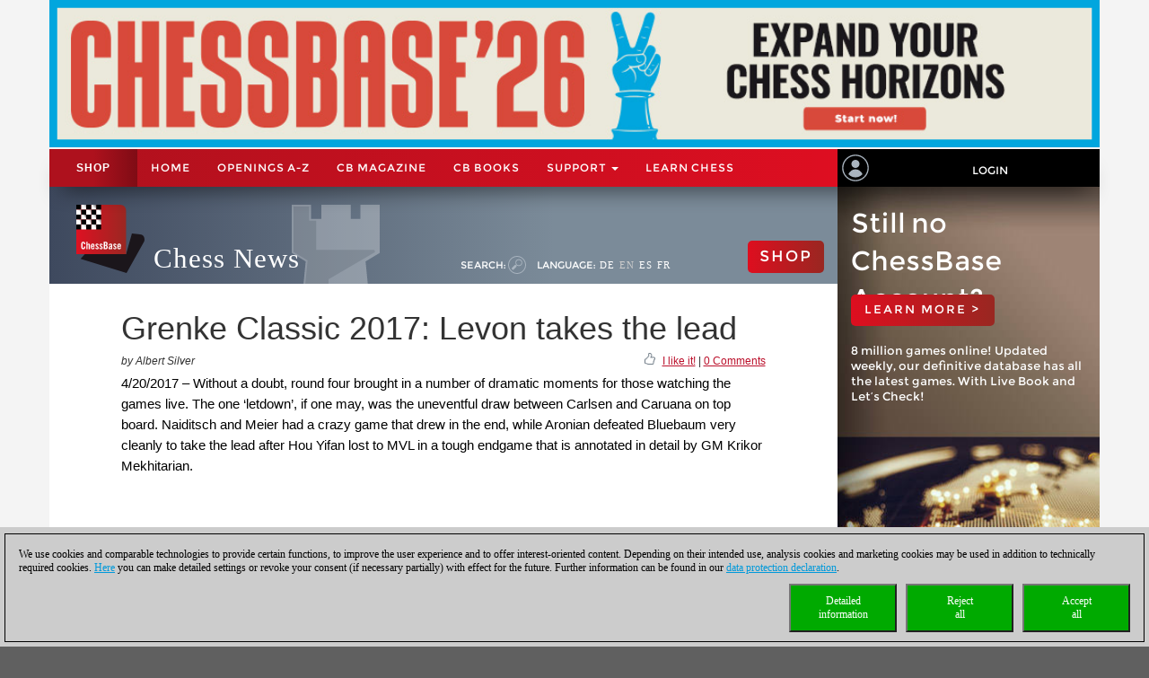

--- FILE ---
content_type: text/html; charset=utf-8
request_url: https://en.chessbase.com/post/grenke-classic-2017-levon-takes-the-lead
body_size: 119864
content:
<!DOCTYPE HTML PUBLIC "-//W3C//DTD XHTML 1.0 Strict//EN" "http://www.w3.org/TR/xhtml1/DTD/xhtml1-strict.dtd">
<html xmlns="http://www.w3.org/1999/xhtml" xml:lang="en" lang="en">




<head>
    <meta http-equiv="Content-Type" content="text/html; charset=utf-8" />
    <meta charset="utf-8" />
    <meta name="viewport" content="width=device-width, initial-scale=1.0, maximum-scale=1, user-scalable=no" />
    <!--meta http-equiv="Content-Security-Policy" content="'self' *.chessbase.com *.cbmanhattan.net; script-src 'self' *.chessbase.com *.cbmanhattan.net" />
    <meta http-equiv="X-Content-Security-Policy" content="default-src 'self' *.chessbase.com *.cbmanhattan.net; script-src 'self' *.chessbase.com *.cbmanhattan.net" />
    <meta http-equiv="X-WebKit-CSP" content="'self' *.chessbase.com *.cbmanhattan.net; script-src 'self' *.chessbase.com *.cbmanhattan.net" />-->

        <title>Grenke Classic 2017: Levon takes the lead | ChessBase</title>

    <link rel="icon" href="/Content/favicon.ico" />

    <link href="/bundle/colorbox/css?v=mMFi0zk2opWrL-fzuSF7C06O-YJs3cQyzsXddSkmceI1" rel="stylesheet"/>

    <link href="/bundle/css-jqui?v=RFllglv_LqvZOG0CAFPQuFLnArA889p9MRrq10k_tuo1" rel="stylesheet"/>

    <link href="/bundle/apps/css?v=N6V4PpL2jct7WTRDqj8LU11m7v8jriS3XEZXyN6QNZs1" rel="stylesheet"/>

    <link href="/bundle/css?v=i6xA5uvk37WQgig2tLYxiDhaafaS1wlkOefuYh_JkIU1" rel="stylesheet"/>


    <script src="/bundle/js?v=8IdEJMSR7xZuRQ24iR0GEiPk3zm_nGhB_d6Znb70gGg1"></script>
<script src="/bundle/jqui?v=EWy9ba7eHDBsOlVpSb4ABQz8dKBqNd7NZf8QuFRVPKY1"></script>

    <script src="/bundle/colorbox/js?v=ZAGjA1vjhe2WsSwS6ybEJdxCwOXwV9icj4U2bEB1ZLM1"></script>


    <link href="/bundle/css-jqui?v=RFllglv_LqvZOG0CAFPQuFLnArA889p9MRrq10k_tuo1" rel="stylesheet"/>

    <script src="/bundle/jqui?v=EWy9ba7eHDBsOlVpSb4ABQz8dKBqNd7NZf8QuFRVPKY1"></script>


    <link href="/Content/css_new4?v=icpL3F84aaAGDwLmRlPbm3aNdVLR9VZVhm8GNXM0lCU1" rel="stylesheet"/>

    
    <link href="/Content/mutter2/less?v=xxjjB60po875ptdzcCN08Sbqrff4Sl9LbMSIzbuKPBA1" rel="stylesheet"/>

    <script src="/bundles/modernizr?v=FYgoHrSvNmYV0UHIgj4kVHuKxGsq2XU9NX-0vez2AtM1"></script>


    <!-- jQuery UI CSS Reference -->
    <link href="/Content/themes/base/jquery-ui.css" rel="stylesheet" />




    <meta property="og:type" content="article" />
        <meta property="article:published_time" content="2017-04-20" />
        <meta property="og:title" content="Grenke Classic 2017: Levon takes the lead" />
    <meta property="og:locale" content="en_US" />
    <meta property="og:image" content="https://en.chessbase.com/thumb/65500_l200" />



    <meta property="og:description" content="Without a doubt, round four brought in a number of dramatic moments for those watching the games live. The one ‘letdown’, if one may, was the uneventful draw between Carlsen and Caruana on top board. Naiditsch and Meier had a crazy game that drew in the end, while Aronian defeated Bluebaum very cleanly to take the lead after Hou Yifan lost to MVL in a tough endgame that is annotated in detail by GM Krikor Mekhitarian." />
    <meta name="description" content="Without a doubt, round four brought in a number of dramatic moments for those watching the games live. The one ‘letdown’, if one may, was the uneventful draw between Carlsen and Caruana on top board. Naiditsch and Meier had a crazy game that drew in the end, while Aronian defeated Bluebaum very cleanly to take the lead after Hou Yifan lost to MVL in a tough endgame that is annotated in detail by GM Krikor Mekhitarian." />

    <meta property="og:site_name" content="Chess News" />
    <meta property="og:url" content="https://en.chessbase.com/post/grenke-classic-2017-levon-takes-the-lead" />


    <meta property="fb:app_id" content="763561240337115" />


    <script type="text/javascript">

        function onCBSearchClick()
        {
            var strSrv = "/search?pattern=FMT";
            strSrv = strSrv.replace("FMT", "");

            var $elemSearch = $("#txtSearch");
            var elemSearch = $elemSearch[0];
            var strSearch = elemSearch.value;
            if (!strSearch)
                return false;
            var strURL = strSrv + strSearch;
            window.location.href = strURL;
            return false;
        }

        function onShowHideSearchClick() {
            if (document.getElementById("search-div").style.display == 'block')
            {
                $("#search-div").css('display', 'none');
                $('#cb-app-block-first').css('margin-top', "-108px");
            }
            else
            {
                $("#search-div").css('display', 'block');
                $('#cb-app-block-first').css('margin-top', "-144px");
                document.getElementById("txtSearch").focus();
            }
        }

        function onShowHideLanguageClick() {
            if (document.getElementById("language-div").style.display == 'none') {
                $("#language-div").css('display', 'block');
                $('#cb-app-block-first').css('margin-top', "-204px");
            }
            else {
                $("#language-div").css('display', 'none');
                $('#cb-app-block-first').css('margin-top', "-108px");
            }
        }

    </script>

        <link rel="stylesheet" type="text/css" href="https://pgn.chessbase.com/cbreplay.css" />
        <script src="https://pgn.chessbase.com/cbreplay.js" defer=defer></script>

    
            <!-- Google Tag Manager -->
            <script>

                (function (w,d,s,l,i)
                {
                    RunGoogleCode(w,d,s,l,i);
                })(window,document,'script','dataLayer','GTM-NQQTVK3');

                
                function RunGoogleCode(w,d,s,l,i) {
                    var createCookies = false;

                    if ( document.cookie.indexOf('CB_COOKIE_PRIVACY_Analytics') > -1 || document.cookie.indexOf('CB_COOKIE_PRIVACY_Marketing') > -1)
                    {
                        var cookieList = (document.cookie) ? document.cookie.split(';') : [];
                        for (var ii = 0, n = cookieList.length; ii != n; ++ii) {
                            var cookie = cookieList[ii];
                            var f = cookie.indexOf('=');
                            if (f >= 0) {
                                var cookieName = cookie.substring(0, f);
                                var cookieValue = cookie.substring(f + 1);

                                if (cookieName.indexOf('CB_COOKIE_PRIVACY_Analytics') > -1 && cookieValue == 1) {
                                    createCookies = true;
                                }
                            }
                        }
                    }

                    //if (createCookies == true && document.cookie.indexOf('_ga') < 0)
                    if (createCookies == true)
                    {
                        console.log('create cookies');
                        w[l] = w[l]||[];
                        w[l].push({'gtm.start': new Date().getTime(),event:'gtm.js'});
                        var f = d.getElementsByTagName(s)[0],j=d.createElement(s),dl=l!='dataLayer'?'&l='+l:'';
                        j.async=true;
                        j.src='https://www.googletagmanager.com/gtm.js?id='+i+dl;

                        f.parentNode.insertBefore(j,f);
                    }else{
                        console.log('no cookies');
                    }
                }

            </script>
            <!-- End Google Tag Manager -->
</head>



<body>
    
            <!-- Google Tag Manager (noscript) -->
            <noscript><iframe src='https://www.googletagmanager.com/ns.html?id=GTM-NQQTVK3'
            height='0' width='0' style='display:none;visibility:hidden'></iframe></noscript>
            <!-- End Google Tag Manager(noscript) -->

    <div id="Werbung" class="container hidden-xs col-sm-12" style="float: none; background-color: #f4f4f4; z-index: 42; margin-bottom: 2px; padding: 0; display: block;">
            <a id="BillBoardLink" href="https://shop.chessbase.com/en/products/chessbase_26_mega_package?ref=RF249-5E9N4Z28RL">
                <img src="/Images/Banner/CB26-news-en-NEU.jpg" style="width: 100%;" />
            </a>
    </div>

    <div id="placeholderNavbar" class="col-xs-12" style="padding: 0; margin: 0; position: sticky; top: 0; z-index: 2000;">
        <nav id="navbar_div" class="header-container navbar navbar-default navbar-fixed-top" style="z-index: 41;">
            <div class="navbar-header" style="padding-top: 0px; box-shadow: 0px 15px 25px -15px rgba(0, 0, 0, 0.9); background-color: #f4f4f4;">
                <div class="navbar-header1 col-xs-10 col-sm-9 col-md-9 col-lg-9" style="background-color: #de0e21">
                    


<div class="container-fluid">
    <!-- Shop-Menü -->
    <div id="navbarShop" class="navbar-collapse collapse" style="float:left;">
        <ul class="nav navbar-nav">

            <li style="padding-left: 0px; padding-right: 0px;"><a id="idShopButtonNav" href="https://shop.chessbase.com/en?ref=RF73-K3I1E1BK16">Shop</a></li>
        </ul>
    </div>

    <!-- Normal-Menü - col-sm -->
    <div class="hidden-xs hidden-md hidden-lg">
        <div id="navbar2" class="navbar-collapse collapse" style="float:left;">
            <ul class="nav navbar-nav">
                <li><a href="/">Home</a></li>
                <li><a href="https://shop.chessbase.com/en/openings/tree?ref=RF125-YTQUBD8SHR">OPENINGS A-Z</a></li>
                <li class="dropdown">
                    <a href="#" class="dropdown-toggle" data-toggle="dropdown" role="button" aria-haspopup="true" aria-expanded="false">Support <span class="caret"></span></a>
                    <ul class="dropdown-menu">
                            <li><a href="https://cbm.chessbase.com/en">CB Magazine</a></li>
                        <li><a href="https://support.chessbase.com/en/index">Support-Center</a></li>
                        <li><a href="https://support.chessbase.com/en/downloads">Download</a></li>
                        <li><a href="http://www.chessletter.com/">Newsletter</a></li>
                        
                        <li><a href="https://learn.chessbase.com/en/">Learn chess</a></li>
                    </ul>
                </li>
            </ul>
        </div>
    </div>

    <!-- Normal-Menü - col-md & col-lg -->
    <div class="hidden-xs hidden-sm">
        <div id="navbar2" class="navbar-collapse collapse" style="float:left;">
            <ul class="nav navbar-nav" style="max-width: 100%;">
                <li><a href="/">Home</a></li>
                <li><a href="https://shop.chessbase.com/en/openings/tree?ref=RF125-YTQUBD8SHR">OPENINGS A-Z</a></li>
                    <li><a href="https://cbm.chessbase.com/en">CB Magazine</a></li>
                    <li class="hidden-md"><a href="https://books.chessbase.com/en">CB Books</a></li>

                <li class="dropdown">
                    <a href="#" class="dropdown-toggle" data-toggle="dropdown" role="button" aria-haspopup="true" aria-expanded="false">Support <span class="caret"></span></a>
                    <ul class="dropdown-menu">
                        <li><a href="https://support.chessbase.com/en/index">Support-Center</a></li>
                        <!--li><a href="https://support.chessbase.com/en/downloads">Download</a></li-->
                        <li><a href="http://www.chessletter.com/">Newsletter</a></li>
                    </ul>
                </li>
                <li><a href="https://learn.chessbase.com/en/">Learn chess</a></li>
            </ul>
        </div>
    </div>

    <!-- Hamburger-Menü -->
    <div id="navbar1" class="navbar-collapse collapse" style="float:left; margin-left: 0;">
        <ul class="nav navbar-nav">
            <li class="dropdown">
                <a href="#" class="dropdown-toggle" data-toggle="dropdown" role="button" aria-haspopup="true" aria-expanded="false" style="padding: 0px 10px 0px 10px;">
                    <div class="navbar-toggle collapsed" data-toggle="collapse" data-target="#Navbar3,#Navbar2,#Navbar1" aria-expanded="false" aria-controls="navbar">
                        <span class="sr-only">Toggle navigation</span>
                        <span class="icon-bar"></span>
                        <span class="icon-bar"></span>
                        <span class="icon-bar"></span>
                    </div>
                </a>
                <ul class="dropdown-menu">
                    <li><a href="/">Home</a></li>
                    <li><a href="https://shop.chessbase.com/en/openings/tree?ref=RF125-YTQUBD8SHR">OPENINGS A-Z</a></li>
                        <li><a href="https://cbm.chessbase.com/en">CB Magazine</a></li>
                        <li><a href="https://books.chessbase.com/en">CB Books</a></li>
                    <li><a href="https://support.chessbase.com/en/index">Support-Center</a></li>
                    <li><a href="https://support.chessbase.com/en/downloads">Download</a></li>
                    <li><a href="http://www.chessletter.com/">Newsletter</a></li>
                    <li><a href="https://learn.chessbase.com/en/">Learn chess</a></li>
                </ul>
            </li>
        </ul>
    </div>
</div>
                </div>

                <!-- Login -->
                




<div id="idUserBoxMutter"  class="navbar-header2 col-xs-2 col-sm-3 col-md-3 col-lg-3" style="float: left; padding: 0;">
    <div class="col-xs-12 hidden-sm hidden-md hidden-lg" style="padding: 0px;">
        <div class="col-xs-6" style="padding: 0 3px 0 3px;">
            <a href="/login/true" style="margin: 0; padding: 5px;">
                <img class="svg grpelem" style="margin: 0;" src="/images/mitglied.svg" height="25" alt="" data-mu-svgfallback="images/mitglied_poster_.png" />
            </a>
        </div>

        <div class="col-xs-6" style="padding: 0 3px 0 3px;">
            <img id="container-navtop-login" src="/images/mutter/login-globus.png" style="margin-top: 5px; height:25px;" alt="" ; onclick="showMenu();" />
        </div>
    </div>
    <div class="hidden-xs col-sm-2 col-md-2 col-lg-2" style="padding: 0px;">
        <img class="svg grpelem" style="position: relative; float: left; margin-top: 6px; margin-left: 5px;" src="/images/mitglied.svg" height="30" data-mu-svgfallback="images/mitglied_poster_.png" /><!-- svg -->
    </div>
    <div class="hidden-xs col-sm-10 col-md-10 col-lg-10" style="padding: 0px;">
        <a href="/login/true" style="max-width: 100%; width: 100%; text-align: center; float: right; margin: 10px 0 0 0; padding: 6px 0 6px 0;">Login</a>
    </div>

    <div class="col-xs-12" id="showMenuId" style="display: none; width: 0px; background-color: black; padding: 5px 2px 5px 2px; opacity: 0; position: absolute; top: 35px; right: 0; transition: width 1s ease-in-out, opacity 1s ease-in-out;">
        <a href="https://play.chessbase.com/" style="text-align: center; font-size: 10px;  margin: 0 0 4px 0; padding: 0;">
            <img src="/Images/mutter/apps-sidebar/Playchess64.png" style="width: 42px; margin: 2px 10px 4px 10px;" />
            PLAYCHESS
        </a>

        <a href="https://tactics.chessbase.com/" style="text-align: center; font-size: 10px;  margin: 0 0 4px 0; padding: 0; border-top: #ccc 1px solid;">
            <img src="/Images/mutter/apps-sidebar/Tactics64.png" style="width: 42px; margin: 2px 10px 4px 10px;" />
            TACTICS
        </a>

        <a href="https://videos.chessbase.com/" style="text-align: center; font-size: 10px;  margin: 0 0 4px 0; padding: 0; border-top: #ccc 1px solid;">
            <img src="/Images/mutter/apps-sidebar/Videos64.png" style="width: 42px; margin: 2px 10px 4px 10px;" />
            VIDEO
        </a>

        <a href="https://fritz.chessbase.com/" style="text-align: center; font-size: 10px;  margin: 0 0 4px 0; padding: 0; border-top: #ccc 1px solid;">
            <img src="/Images/mutter/apps-sidebar/Fritz64.png" style="width: 42px; margin: 2px 10px 4px 10px;" />
            FRITZ
        </a>

        <a href="https://live.chessbase.com/" style="text-align: center; font-size: 10px;  margin: 0 0 4px 0; padding: 0; border-top: #ccc 1px solid;">
            <img src="/Images/mutter/apps-sidebar/Live64.png" style="width: 42px; margin: 2px 10px 4px 10px;" />
            LIVE
        </a>

        <a href="https://database.chessbase.com/" style="text-align: center; font-size: 10px;  margin: 0 0 4px 0; padding: 0; border-top: #ccc 1px solid;">
            <img src="/Images/mutter/apps-sidebar/Database64.png" style="width: 42px; margin: 2px 10px 4px 10px;" />
            DATABASE
        </a>

        <a href="https://mygames.chessbase.com/" style="text-align: center; font-size: 10px;  margin: 0 0 4px 0; padding: 0; border-top: #ccc 1px solid;">
            <img src="/Images/mutter/apps-sidebar/MyGames64.png" style="width: 42px; margin: 2px 10px 4px 10px;" />
            MYGAMES
        </a>

        <a href="https://players.chessbase.com/" style="text-align: center; font-size: 10px;  margin: 0 0 4px 0; padding: 0; border-top: #ccc 1px solid;">
            <img src="/Images/mutter/apps-sidebar/Players64.png" style="width: 42px; margin: 2px 10px 4px 10px;" />
            PLAYERS
        </a>

        <a href="https://studies.chessbase.com/" style="text-align: center; font-size: 10px;  margin: 0 0 4px 0; padding: 0; border-top: #ccc 1px solid;">
            <img src="/Images/mutter/apps-sidebar/Studies64.png" style="width: 42px; margin: 2px 10px 4px 10px;" />
            STUDIES
        </a>

        <a href="https://shop.chessbase.com/" style="text-align: center; font-size: 10px;  margin: 0 0 4px 0; padding: 0; border-top: #ccc 1px solid;">
            <img src="/Images/mutter/apps-sidebar/Shop64.png" style="width: 42px; margin: 2px 10px 4px 10px;" />
            SHOP
        </a>        
    </div>
</div>

<script>
    function showMenu() {
        if (document.getElementById("showMenuId").style.width == "0px") {
            document.getElementById("showMenuId").style.width = "100%";
            document.getElementById("showMenuId").style.opacity = "1";
            document.getElementById("showMenuId").style.display = "block";
        }
        else {
            document.getElementById("showMenuId").style.width = "0px";
            document.getElementById("showMenuId").style.opacity = "0";
            document.getElementById("showMenuId").style.display = "none";
        }
    }
</script>

            </div>
        </nav>
    </div>

    <!-- Header -->
    <section class="container col-xs-12 col-sm-12 col-md-12 col-lg-12" style="float:none; clear: both;">
        <section id="ContentArea" class="content col-xs-12 col-sm-12 col-md-12 col-lg-12" style="height:100%; overflow: hidden;">
            <div class="col-xs-12 col-sm-9 col-md-9 col-lg-9" style="padding: 0px; height: 100%;  padding-bottom:30000px; margin-bottom:-30000px;">
                <div class="container-top col-xs-12 col-sm-12 col-md-12 col-lg-12" style="position: relative; padding: 0px; float: left; background-color: #666;">
                    



<div class="col-xs-12" style="margin: 0; padding: 0 0 0 30px;">

    <!-- Turm - BackgroundBild -->
    <div class="gradient grpelem" id="u170" style="position: absolute; left: 120px;">
        <img class="svg grpelem" id="container-top-turm" src="/images/news-turm.svg" width="98" height="88" alt="" data-mu-svgfallback="images/news-turm_poster_.png" />
    </div>

    <!-- Titel -->
    <div class="Schriftzug" style="margin: 0; padding: 0;">

        <div style="margin-right: 10px; padding: 0px; float: left;">
            <img class="svg grpelem" id="container-top-cblogo" src="/images/cb-logo.svg" alt="" data-mu-svgfallback="images/cb-logo_poster_.png" />
        </div>

        <div id="title-chess-news" style="margin: 0px; padding: 46px 10px 0px 10px; float: left;">
            <a href="/" style="padding: 0; width: 100%;">
                Chess News
            </a>
        </div>

        <!-- col-sm -->
        <div class="hidden-xs hidden-md hidden-lg" style="padding: 0; float:left;">
            <!-- alte Shop-Button - aktivieren über web.config -->
            <div class="cb-container-red" style="padding: 15px 15px 0px 0px; margin: 5px 0 0 0; float: right; width: 100px;">
                        <a href="https://shop.chessbase.com/en?ref=RF194-R4XO0JH72X" style="color: white; text-decoration: none;"><h2 class="title title-online-shop title-online-shop-header">SHOP</h2></a>

            </div>

            <div style="clear: both;"></div>

            <!-- search -->
            <div class="container-top-Menu-Link hidden-xs" id="div-suche-label" style="float: left;">
                <p>Search:</p>
            </div>
            <div class="gradient grpelem" id="div-suche" style="float: left;">
                <a href="#" onclick="return onShowHideSearchClick()">
                    <img class="svg grpelem" id="container-top-suche" src="/images/suchen.svg" width="20" height="20" alt="" data-mu-svgfallback="images/suchen_poster_.png" /><!-- svg -->
                </a>
            </div>

            <!-- sprache -->
            <div class="hidden-xs" id="div-sprache" style="float: left;">
                <div id="u225">
                    <div class="container-top-Menu-Link" id="div-sprache-label" style="position: relative; float: left;">
                        <p>Language: </p>
                    </div>
                </div>
            </div>
            <div class="gradient grpelem hidden-lg" id="div-sprache-img" style="float: left; ">
                <a href="#" onclick="return onShowHideLanguageClick()">
                    <img class="svg grpelem" id="container-top-suche" src="/images/mutter/languages.png" alt="" />
                </a>
            </div>
        </div>

        <!-- col-md col-lg -->
        <div class="hidden-xs hidden-sm" style="padding: 0; float:left;">
            <!-- search -->
            <div class="container-top-Menu-Link hidden-xs" id="div-suche-label" style="float: left;">
                <p>Search:</p>
            </div>
            <div class="gradient grpelem" id="div-suche" style="float: left;">
                <a href="#" onclick="return onShowHideSearchClick()">
                    <img class="svg grpelem" id="container-top-suche" src="/images/suchen.svg" width="20" height="20" alt="" data-mu-svgfallback="images/suchen_poster_.png" /><!-- svg -->
                </a>
            </div>

            <!-- sprache -->
            <div class="hidden-xs hidden-sm" id="div-sprache" style="float: left;">
                <div id="u225">
                    <div class="container-top-Menu-Link" id="div-sprache-label" style="position: relative; float: left;">
                        <p>Language: </p>
                    </div>

                        <div class="container-top-Menu-Link hidden-sm hidden-md" style="position: relative; float: left;">
                            <a href="https://de.chessbase.com" >DE</a>
                        </div>

                        <div class="container-top-Menu-Link hidden-sm hidden-md" style="position: relative; float: left;">
                            <a href="https://en.chessbase.com" style="color: #cccccc;" >EN</a>
                        </div>

                        <div class="container-top-Menu-Link hidden-sm hidden-md" style="position: relative; float: left;">
                            <a href="https://es.chessbase.com" >ES</a>
                        </div>

                        <div class="container-top-Menu-Link hidden-sm hidden-md" style="position: relative; float: left;">
                            <a href="https://fr.chessbase.com" >FR</a>
                        </div>
                </div>
            </div>
            <div class="container-top-Menu-Link hidden-xs hidden-md hidden-lg" id="div-sprache-label" style="position: relative; float: left;">
                <p>Language: </p>
            </div>
            <div class="gradient grpelem hidden-lg" id="div-sprache-img" style="float: left; ">
                <a href="#" onclick="return onShowHideLanguageClick()">
                    <img class="svg grpelem" id="container-top-suche" src="/images/mutter/languages.png" alt="" />
                </a>
            </div>
        </div>

        <!-- col-md col-lg -->
        <div class="hidden-xs hidden-sm" style="padding: 0; float:right;">
            <!-- alte Shop-Button - aktivieren über web.config -->
            <div class="cb-container-red  hidden-xs hidden-sm" style="padding: 15px 15px 0px 0px; margin: 50px 0 0 0; float: right; width: 100px;">
                        <a href="https://shop.chessbase.com/en?ref=RF194-R4XO0JH72X" style="color: white; text-decoration: none;"><h2 class="title title-online-shop title-online-shop-header">SHOP</h2></a>

            </div>
        </div>

        <!-- col-xs -->
        <div class="hidden-sm hidden-md hidden-lg" style="padding: 0; float:left;">
            <!-- search -->
            <div class="gradient grpelem" id="div-suche" style="float: left;">
                <a href="#" onclick="return onShowHideSearchClick()">
                    <img class="svg grpelem" id="container-top-suche" src="/images/suchen.svg" width="20" height="20" alt="" data-mu-svgfallback="images/suchen_poster_.png" /><!-- svg -->
                </a>
            </div>

            <!-- sprache -->
            <div class="gradient grpelem hidden-lg" id="div-sprache-img" style="float: left; ">
                <a href="#" onclick="return onShowHideLanguageClick()">
                    <img class="svg grpelem" id="container-top-suche" src="/images/mutter/languages.png" alt="" />
                </a>
            </div>
        </div>

    </div>
</div>
                </div>

                <!-- search-bar -->
                <div id="search-div" style="display: none; background-color: #cccccc; padding: 8px 20px 8px 20px; width: 100%; clear: both;">
                    <div style="margin-left:auto; margin-right:auto;">
                        <form action="" id="searchForm" get"=get" onsubmit="return onCBSearchClick()" style="display:inline">
                            <input id="txtSearch" name="txtSearch" type="text" value="" />
                            <a href="#" onclick="return onCBSearchClick()">
                                <img id="container-search-bar" src="/images/suchen.svg" width="20" height="20" alt="" data-mu-svgfallback="images/suchen_poster_.png" />
                            </a>
                            <input type="submit" value="send" id="logon-do" style="display: none;" />
                        </form>
                    </div>
                </div>

                <!-- language-bar -->
                <div id="language-div" style="display: none; padding: 8px 20px 8px 20px; width: 100%; top: 100px; left: 0; z-index: 100; clear: both;">
                    <div style="margin-left:auto; margin-right:auto; width: 50%; height: 80px; background-color: #cccccc; border: solid thin #333; padding: 15px 0;">
                        <div class="col-xs-3" style="text-align: center;">
                            <a href="https://en.chessbase.com"><img src="/Images/Flags/england.png" /><br />english</a>
                        </div>
                        <div class="col-xs-3" style="text-align: center;">
                            <a href="https://de.chessbase.com"><img src="/Images/Flags/germany.png" /><br />deutsch</a>
                        </div>
                        <div class="col-xs-3" style="text-align: center;">
                            <a href="https://es.chessbase.com"><img src="/Images/Flags/spain.png" /><br />espanol</a>
                        </div>
                        <div class="col-xs-3" style="text-align: center;">
                            <a href="https://fr.chessbase.com"><img src="/Images/Flags/france.png" /><br />française</a>
                        </div>
                    </div>
                </div>
            </div>

            <div class="cb-app-block hidden-xs col-sm-3 col-md-3 col-lg-3" style="height: 108px; background: linear-gradient(to right, #7b8b99, #3e495e 64%);">
                &nbsp;
            </div>
        </section>
    </section>

    
<link href="/Content/font-awesome.css" rel="stylesheet"/>




<style>
    .hidden {
        display: none !important;
    }

    .nothidden {
        display: block !important;
    }

    #mainImage2 {
        animation: breath 30s linear infinite;
    }
    @keyframes breath {
      0%   { transform: scale(1, 1); }
      50% { transform: scale(1.1, 1.1); }
      100% { transform: scale(1, 1); }
    }

</style>

<div class="container col-xs-12 col-sm-12 col-md-12 col-lg-12" style="float:none; clear: both;">
    <div id="ContentArea" class="content col-xs-12 col-sm-12 col-md-12 col-lg-12" style="height:100%;">
        <div class="full_content_area col-xs-12 col-sm-9 col-md-9 col-lg-9" style="margin-bottom: 0px;">
            <div class="top-story">
                <h1 class="blog-heading" style="padding: 0;">
                    Grenke Classic 2017: Levon takes the lead
                </h1>
                <div class="col-xs-12" style="padding: 0;">
                    <div class="blog-author-line col-xs-6" style="padding: 0;">
by Albert Silver                    </div>
                    <div class="col-xs-6" style="text-align: right; vertical-align: middle; padding: 0;">
                        <div style="float: right;">
                            &nbsp; <a id="myCBLikeLink3" href="#">I like it!</a> | <a href="#discuss">0 Comments</a>
                        </div>

                        <div style="float: right; margin-top: -3px;">
                            <img class="img-social-share" id="myCBLikeLink1" src='/images/mutter/CBLike.png' title="I like it!" style="width: 12px; margin-right: 2px; padding: 0px; border: none; display: inline-block;" />
                        </div>
                    </div>
                </div>
                <div class="blog_fake_description" style="padding: 0;">
                    4/20/2017 &ndash; Without a doubt, round four brought in a number of dramatic moments for those watching the games live. The one ‘letdown’, if one may, was the uneventful draw between Carlsen and Caruana on top board. Naiditsch and Meier had a crazy game that drew in the end, while Aronian defeated Bluebaum very cleanly to take the lead after Hou Yifan lost to MVL in a tough endgame that is annotated in detail by GM Krikor Mekhitarian.
                </div>

                <div class="col-xs-12" style="padding: 0 0 10px 0;">
                    <div id="DivMainImage" class="featured-article" style="padding: 0px; width: 100%; overflow:hidden; margin-bottom:5px;">
                        <div class="blog-header">
                            <div class="blog-content vertical-center" style="margin-bottom: 0;">
                                <div id="mainImageWerbung" style="display:none; width: 100%;">



<div class="col-xs-12" style="padding: 0;">
    <div class="col-xs-12" style="height: 55px; padding: 10px 15px; background-image: linear-gradient(to right, #a2be11 0%, #639d25 100%); white-space: nowrap;">
        <a href='https://shop.chessbase.com/en/products/fritz_20?ref=RF5-TYB55LUOVF' style='font-size: 2em; color: white; text-decoration: none; text-transform: uppercase; '/>new: Fritz 20</a>
    </div>
    <div class="col-xs-12" style="display: flex; padding: 10px;  background-image: linear-gradient(to bottom, #838284 0%, #bcbcbe 20%, #cccccc 50%, #bcbcbe 80%, #9c9d9f 100%)">
        <div class="col-xs-5" style="padding: 20px; flex: 1 auto;">
            <a href='https://shop.chessbase.com/en/products/fritz_20?ref=RF5-TYB55LUOVF' /><img src='https://shop.chessbase.com/en/pics/bp_9272' style='width: 100 %;' /></a>
        </div>
        <div class="col-xs-7" style="margin: 20px; padding: 0; font-size: 1.3em; line-height: 1.5; flex: 1 auto;">
            <div class="col-xs-12" style="padding: 0; hyphens: auto; max-height: 80%; overflow: hidden;">
                Your personal chess trainer. Your toughest opponent. Your strongest ally.<br /><strong>FRITZ 20</strong> is more than just a chess engine &ndash; it is a training revolution for ambitious players and professionals. Whether you are taking your first steps into the world of serious chess training, or already playing at tournament level, FRITZ 20 will help you train more efficiently, intelligently and individually than ever before.&nbsp;<br />
            </div>

            <div class="col-xs-12" style="position: absolute; bottom: 0; padding: 0;  max-height: 20%;">
                <a href='https://shop.chessbase.com/en/products/fritz_20?ref=RF5-TYB55LUOVF' /><img src='/Images/CBAds/more_en.png' style='max-width: 100%; float: right;' /></a>
            </div>
        </div>
    </div>
</div>
                                </div>
                                    <img id="mainImage" class="mainImage" src="/Portals/all/_for_legal_reasons.jpg" style="width: 100%;" />
                            </div>
                        </div>
                    </div>
                </div>
                <div class="col-xs-12" style="padding: 0;">
                    <div class="featured-article" style="padding: 0px;">

                        




<meta name="twitter:card" content="summary_large_image" />
<meta name="twitter:site" content ="@Chessbase"/>
<meta name="twitter:creator" content ="@Chessbase"/>
<meta name="twitter:title" content="Grenke Classic 2017: Levon takes the lead" />
<meta name="twitter:description" content="Without a doubt, round four brought in a number of dramatic moments for those watching the games live. The one ‘letdown’, if one may, was the uneventful draw between Carlsen and Caruana on top board. Naiditsch and Meier had a crazy game that drew in the end, while Aronian defeated Bluebaum very cleanly to take the lead after Hou Yifan lost to MVL in a tough endgame that is annotated in detail by GM Krikor Mekhitarian." />
<meta name="twitter:image" content="https://en.chessbase.com/thumb/65500" />


<div class="col-xs-12 col-sm-12 col-md-12 col-lg-12" style="padding: 0px;">
    <div class="col-xs-12 col-sm-12 col-md-12 col-lg-12" style="padding: 0px;">
        
<style>
</style>



<hr class="hr-mutter" style="margin-bottom: 15px;" />
<div id="cbadsmaindiv">
    <div>
        <div style="margin-bottom: 8px;">
            <span class="prodtitle">
                <a href="https://shop.chessbase.com/en/products/fritz_20?ref=RF5-TYB55LUOVF" target="_top">
                    Fritz 20
                </a>
                <a id="title" href="https://shop.chessbase.com/en/products/fritz_20?ref=RF5-TYB55LUOVF" target="_top">
                    <img src="https://shop.chessbase.com/en/pics/pth_9272_141"
                         alt="Fritz 20" style="float:right; margin-left:10px; margin-bottom: 0;" />
                </a>
            </span>
        </div>
        
        <div id="cbadsmainContentdiv" style="margin-bottom: 8px; height: 128px; overflow: hidden; position: relative;">
            <div>
                <span class="prodbrief">Your personal chess trainer. Your toughest opponent. Your strongest ally.<br /><strong>FRITZ 20</strong> is more than just a chess engine &ndash; it is a training revolution for ambitious players and professionals. Whether you are taking your first steps into the world of serious chess training, or already playing at tournament level, FRITZ 20 will help you train more efficiently, intelligently and individually than ever before.&nbsp;<br /></span>
            </div>
        </div>
        <div style="margin-bottom: 3px;">
            <a id="A1" href="https://shop.chessbase.com/en/products/fritz_20?ref=RF5-TYB55LUOVF" target="_top">
                <span class="readmore">More...</span>
            </a>
            
        </div>
    </div>
</div>

    </div>
</div>
                    </div>
                </div>
                <div class="hidden-xs col-sm-12" style="padding: 0;">
                    <hr class="hr-mutter" style="margin-bottom:15px;" />
                </div>
            </div>
        </div>

        <!-- CB-Apps -->
        


<div class="cb-app-block hidden-xs col-sm-3 col-md-3 col-lg-3" id="cb-app-block-first" style="position: sticky; top: 42px; height: 100%; margin-top: -108px;">
    <div>

<style>
    #slideshow > li { 
        position: relative; 
        top: 0px; 
        left: 0px; 
    }
</style>


<script>
    $(function () {
        $("#slideshow > li:gt(0)").hide();
        i = Math.floor(Math.random() * 7);
        for (j = 1; j <= i; j++)
        {
            $('#slideshow > li:eq(0)')
              .fadeOut(0)
              .next()
              .fadeIn(0)
              .end()
              .appendTo('#slideshow');
        }

        setInterval(function () {
            $('#slideshow > li:eq(0)')
              .fadeOut(0)
              .next()
              .fadeIn(0)
              .end()
              .appendTo('#slideshow');
        }, 60000);
    });

</script>


<a href="https://account.chessbase.com/en">
    <ul id="slideshow" style="margin: 0px; padding: 0px; list-style: none;">
        <li id="AccImagesFirst" style="margin: 0px; padding: 0px;">
            <img class="acc-apps-images-mutter" src="/Images/mutter/Anzeigen/200402_App-Live-Database.jpg" />
            <span class="account-images-link">Still no ChessBase Account?</span>
            <span class="button-images-link">learn more &gt;</span>
            <span class="text-images-link">8 million games online! Updated weekly, our definitive database has all the latest games. 
With Live Book and Let’s Check!</span>
        </li>

        <li style="margin: 0px; padding: 0px; display: none;">
            <img class="acc-apps-images-mutter" style="display: inline;" src="/Images/mutter/Anzeigen/170116_App-My-Games-Cloud.jpg" />
            <span class="account-images-link">Still no ChessBase Account?</span>
            <span class="button-images-link">learn more &gt;</span>
            <span class="text-images-link">My Games – Access your games from everywhere. Store your games, training material and opening repertoire in the cloud. Annotate, analyze and share.</span>
        </li>
        <li style="margin: 0px; padding: 0px; display: none;">
            <img class="acc-apps-images-mutter" style="display: inline;" src="/Images/mutter/Anzeigen/170116_App-Training.jpg" />
            <span class="account-images-link">Still no ChessBase Account?</span>
            <span class="button-images-link">learn more &gt;</span>
            <span class="text-images-link">Sac, sac, mate! Solve tactical positions of your playing strength. Boost your calculation skills. Enjoy adrenalin rush with tactic fights!</span>
        </li>
            
        <li style="margin: 0px; padding: 0px; display: none;">
            <img class="acc-apps-images-mutter" style="display: inline;" src="/Images/mutter/Anzeigen/170116_App-Videoflat.jpg" />
            <span class="account-images-link">Still no ChessBase Account?</span>
            <span class="button-images-link">learn more &gt;</span>
            <span class="text-images-link">Thousands of hours of high class video training. Openings, Middlegame, Endgame Lessons.
Top authors like Daniel King, Lawrence Trent and Rustam Kasimdzhanov</span>
        </li>

        <li style="margin: 0px; padding: 0px; display: none;">
            <img class="acc-apps-images-mutter" style="display: inline;" src="/Images/mutter/Anzeigen/170116_App-Fritz.jpg" />
            <span class="account-images-link">Still no ChessBase Account?</span>
            <span class="button-images-link">learn more &gt;</span>
            <span class="text-images-link">Real Fun against a Chess Program! Play, analyze and train online against Fritz. Beginner, club and master levels. Assisted play and calculation training.</span>
        </li>

        <li style="margin: 0px; padding: 0px; display: none;">
            <img class="acc-apps-images-mutter" style="display: inline;" src="/Images/mutter/Anzeigen/170116_App-Openings.jpg" />
            <span class="account-images-link">Still no ChessBase Account?</span>
            <span class="button-images-link">learn more &gt;</span>
            <span class="text-images-link">Learn openings the right way! Build and maintain your repertoire. Memorize it easily move by move by playing against the variation trainer.</span>
        </li>

        <li style="margin: 0px; padding: 0px; display: none;">
            <img class="acc-apps-images-mutter" style="display: inline;" src="/Images/mutter/Anzeigen/170116_App-Playchess.jpg" />
            <span class="account-images-link">Still no ChessBase Account?</span>
            <span class="button-images-link">learn more &gt;</span>
            <span class="text-images-link">The ultimate chess experience every day, PlayChess.com welcomes 20,000 chess players from all around the world – from beginner to grandmaster.</span>
        </li>
    </ul>
</a>

    </div>

    <div style="position: relative; z-index: 4;">
        <div class="one" style="width: 100%; height: 100%;">
            <div style="position: relative;">

                
<div class="cb-sidebar-bootstrap" style="width: 100%; padding: 0; margin: 0px; padding-top: 24px;">
    <div class="cb-container-red" style="width: 100%; padding: 0 15px 15px 15px; margin: 0;">



        <a href="https://shop.chessbase.com/en?ref=RF76-09GSFKZH6T" style="color: white; text-decoration: none;"><h2 class="title title-online-shop">ONLINE SHOP</h2></a>





        <div class="cb-container-red-products" style="background: #E0E0E0; padding: 10px;"><div class="productBox"><div runat="server" class='shopitem  hidden-xs'><h3 style="margin-top: 0;"><a runat="server" href="https://shop.chessbase.com/en/products/bologan_e4_the_lazy_way_academy_vol_4?Ref=RF223-8L37RRSGBH" target="_blank">
                    1.e4 the lazy way - An Opening Repertoire for the smart Player
                </a></h3><a id="A1" runat="server" href="https://shop.chessbase.com/en/products/bologan_e4_the_lazy_way_academy_vol_4?Ref=RF223-8L37RRSGBH" target="_blank"><img runat="server" src='https://shop.chessbase.com/pics/bpth_9310_120' style='margin-right: 0;' /></a><p>
                How much opening prep is really necessary - especially in blitz and rapid games? The idea of a “lazy” but smart repertoire: minimal theory, rich ideas, and easy-to-remember structures.
            </p><p class="specPrice" style="margin-bottom: 0;">
                &euro;39.90
            </p><div class="clearfix"></div></div></div></div>



    </div>
</div>

            </div>
        </div>
    </div>
</div>
    </div>
</div>


<section class="container col-xs-12 col-sm-12 col-md-12 col-lg-12" style="float:none; clear: both;">
    <section id="ContentArea" class="content col-xs-12 col-sm-12 col-md-12 col-lg-12" style="height:100%;">
        <div class="full_content_area col-xs-12 col-sm-9 col-md-9 col-lg-9" style="height: 100%; padding-top: 0;">
            <div class="col-xs-12 col-sm-12 col-md-12 col-lg-12" id="top-div" style="padding: 0px;">
                <div id="top-content-area" class="col-xs-12 col-sm-12 col-md-12 col-lg-12" style="clear: both; padding: 0;">
        

                    <div class="full-story" id="full_story_id" style="clear: both;">
                        <HTML><HEAD></HEAD>
<BODY>
<H2>Grenke Classic 2017: Levon takes the lead</H2>
<P><EM><STRONG>All photos by Georgios Souleidis</STRONG></EM></P>
<TABLE bgColor=#ffffff border=1>
<TBODY>
<TR class=head_row>
<TD colSpan=5>
<DIV align=center>Round 4 (19.04.2017&nbsp;/&nbsp;15:00)</DIV></TD></TR>
<TR bgColor=#ffffff>
<TD>
<DIV align=center><STRONG>Player</STRONG></DIV></TD>
<TD>
<DIV align=center><STRONG>Res.</STRONG></DIV></TD>
<TD>
<DIV align=center><STRONG>Player</STRONG></DIV></TD></TR>
<TR bgColor=#ffffff>
<TD>Naiditsch,&nbsp;Arkadij</TD>
<TD>
<DIV align=center>½ - ½</DIV></TD>
<TD>Meier,&nbsp;Georg</TD></TR>
<TR bgColor=#ffffff>
<TD>Carlsen,&nbsp;Magnus</TD>
<TD>
<DIV align=center>½ - ½</DIV></TD>
<TD>Caruana,&nbsp;Fabiano</TD></TR>
<TR bgColor=#ffffff>
<TD>Vachier-Lagrave,&nbsp;Maxime</TD>
<TD>
<DIV align=center>1 - 0</DIV></TD>
<TD>Hou,&nbsp;Yifan</TD></TR>
<TR bgColor=#ffffff>
<TD>Bluebaum,&nbsp;Matthias</TD>
<TD>
<DIV align=center>0 - 1</DIV></TD>
<TD>Aronian,&nbsp;Levon</TD></TR></TBODY></TABLE>
<P><IFRAME height=315 src="https://www.youtube.com/embed/sLqORn4-CC4" frameBorder=0 width=560 allowfullscreen=""></IFRAME>&nbsp;</P>
<P class=blog-photo-subtitle>Video highlights of round four</P>
<P>The big draw of the day, in theory, was Magnus Carlsen against Fabiano Caruana. Both have been embroiled in some might battles in the past, but today was not one of them. It started as a Petroff, which sort of told the story, then via a strange move order transposed into a French Exchange when Carlsen played 5.d3 and then 6.d4. The queens were off by move 14, and though they danced a little, with threats of seeing something happen, they drew.</P>
<P><IMG class=blog-photo alt="" src="/portals/all/_for_legal_reasons.jpg" width=600 height=418></P>
<P class=blog-photo-subtitle>Magnus Carlsen and Fabiano Caruana failed to thrill in round four</P>
<H3>Magnus Carlsen vs Fabiano Caruana</H3>
<DIV class=cbreplay>
<P><IMG alt="" src="/portals/all/_for_legal_reasons.jpg"></P>[Event "4th GRENKE Chess Classic 2017"] [Site "Baden-Baden"] [Date "2017.04.19"] [Round "4"] [White "Carlsen, Magnus"] [Black "Caruana, Fabiano"] [Result "1/2-1/2"] [ECO "C01"] [WhiteElo "2838"] [BlackElo "2817"] [Annotator "A. Silver"] [PlyCount "79"] [EventDate "2017.??.??"] 1. e4 e5 2. Nf3 Nf6 3. Nxe5 d6 4. Nf3 Nxe4 5. d3 Nf6 6. d4 d5 7. Bd3 Bd6 8. Qe2+ Be6 (8... Qe7 9. Qxe7+ Kxe7 10. O-O Re8 11. Re1+ Kf8 12. Rxe8+ Kxe8 13. Nc3 c6 14. Bd2 h6 15. Re1+ Kf8 16. Ne5 Nbd7 17. f4 Nb6 {1-0 (58) Carlsen,M (2838)-Akobian,V (2645) chess.com INT 2017}) 9. c4 dxc4 10. Bxc4 Qe7 {[#] White must now prevent ...Bxc4.} 11. O-O O-O 12. Nc3 h6 $146 (12... Re8 13. Bd2 Nc6 14. Rfe1 Qd7 15. Bxe6 Rxe6 16. Qb5 {1/2-1/2 (42) Taksrud,V (2091)-Cerveny, L (2144) ICCF email 2011}) 13. d5 Bg4 14. Qxe7 Bxe7 15. Nb5 Nbd7 16. Re1 Bc5 17. Bb3 ({Wrong is} 17. Nxc7 $2 Rac8 18. Ne6 (18. Bf4 $2 Bxf3 19. gxf3 Nh5 $17) 18... fxe6 19. dxe6 Nb6 20. e7+ Nxc4 $17) 17... Rac8 18. Bf4 Bxf3 19. gxf3 { The position is equal.} a6 20. Nxc7 {This might seem unplayable, but both players had seen it was, and knew where it was leading.} Nh5 {The obvious continuation.} 21. Ne6 $1 Nxf4 ({Obviously not} 21... fxe6 $6 22. dxe6 Ndf6 23. e7+ Rf7 24. Rad1 $1 $16 {and the threat of Rd8 serves as protection of the hanging bishop on f4.}) 22. Nxf4 Bd6 23. Nd3 Nc5 24. Nxc5 Rxc5 25. Rac1 Rxc1 26. Rxc1 $11 {It is pretty easy to guess that this endgame has no hope of coming to life, and after 15 more moves they shook hands.} Re8 27. Ba4 Rd8 28. Kg2 Kf8 29. Re1 g6 30. h3 Kg7 31. Re8 Rxe8 32. Bxe8 Kf6 33. Bd7 a5 34. a4 b6 35. b3 Ke7 36. Bc6 Kf6 37. Be8 Ke7 38. Bc6 Kf6 39. Be8 Ke7 40. Bc6 1/2-1/2 PGN</DIV>
<P><IMG class=blog-photo alt="" src="/portals/all/_for_legal_reasons.jpg" width=600 height=408></P>
<P class=blog-photo-subtitle>The gleam of excitement in the commentator's eyes</P>
<P><IMG class=blog-photo alt="" src="/portals/all/_for_legal_reasons.jpg" width=600 height=415></P>
<P class=blog-photo-subtitle>The next big bout was between MVL and Hou Yifan and this one was a thriller</P>
<P>The next game, if not the first, to not let anyone look away was the battle between world no. 5 Maxime Vachier-Lagrave and Hou Yifan. Hou Yifan’s success until now was absolute, and the Frenchman had shown uneven form. However, Maxime is known for being a particularly good player with white, and this showed in round four. He obtained a significant advantage in an endgame, which could theoretically be held. The fight was long and strenuous and Hou Yifan was the first to blink but the game was fascinating, and comes here with detailed analysis by GM Krikor Mekhitarian.</P>
<H3>Maxime Vachier-Lagrave vs Hou Yifan (annotated by Krikor Mekhitarian)</H3>
<DIV class=cbreplay>
<P><IMG alt="" src="/portals/all/_for_legal_reasons.jpg"></P>[Event "GRENKE Chess Classic"] [Site "Karlsruhe"] [Date "2017.04.19"] [Round "4.3"] [White "Vachier Lagrave, Maxime"] [Black "Hou, Yifan"] [Result "1-0"] [ECO "C65"] [WhiteElo "2803"] [BlackElo "2649"] [Annotator "Krikor Mekhitarian"] [PlyCount "135"] [EventDate "2017.??.??"] {Hou Yifan has been the sensation of the Grenke Chess Classic so far! She was the sole leader after the 3rd round, having beaten world number 3 Fabiano Caruana and GM Georg Meier, and achieved a draw after building a great advantage against the world champion Magnus Carlsen. Today she had a tough task, to hold her ground against the world number 5, Maxime Vachier-Lagrave, known for his strong play with the white pieces.} 1. e4 e5 2. Nf3 Nc6 3. Bb5 Nf6 {the well-known berlin defense!} 4. d3 Bc5 5. c3 d5 $5 (5... O-O {White can follow with 6.O-O or accept the sacrifice} 6. Bxc6 (6. O-O d6 7. Nbd2 { is a standard line}) 6... bxc6 7. Nxe5 d5 {may transpose to 5...d5 - See analysis on White's 6th move}) 6. Nbd2 (6. Nxe5 {accepting the sacrifice is dangerous} O-O 7. Bxc6 (7. Nxc6 bxc6 8. Bxc6 Bxf2+ $1 9. Kxf2 Ng4+ 10. Kg1 Qf6 11. Qe2 Qxc6 $44) 7... bxc6 8. d4 {seen recently at top level} Bb6 {Black trusts his bishop pair and the development advantage} 9. O-O (9. Nxc6 $2 { would be too much} Qe8 10. Ne5 Ba6 $1 $17) 9... dxe4 (9... Nxe4 {was fine as well} 10. Nxc6 Qd6 11. Nb4 $44 {with decent compensation for Black with a5 followed by c5 or c5 right away: 1/2-1/2 (40) Morovic Fernandez,I (2550) -Faizrakhmanov,R (2432) Moscow 2017}) 10. Bg5 c5 11. Nd2 cxd4 $2 {according to Karjakin, he mixed up the lines during the game and ended up in a lost position - this was the main mistake probably} (11... Bb7 $5) (11... h6 $5) 12. Nxe4 dxc3 13. Qf3 $1 $16 {1-0 (31) Wei,Y (2706)-Karjakin,S (2785) Wijk aan Zee 2017}) (6. exd5 $5 {trying to maintain a more dynamic position, played in last October by Svidler} Qxd5 7. Bc4 Qd6 8. Qe2 O-O 9. Nbd2 a5 10. Ng5 Qe7 11. Nde4 Bd6 12. a4 h6 13. h4 $1 $36 {looks very scary for Black. White soon obtained a winning advantage and won a long endgame: 1-0 (59) Svidler,P (2745)-Inarkiev,E (2732) Novosibirsk 2016}) 6... dxe4 7. dxe4 O-O 8. O-O a5 $5 {Black stops b2-b4 with this move, and at the same time, creates a possible idea of playing Na7. And clearly invites White once again to grab the pawn on e5, a challenge that Maxime accepts!} (8... Qe7 {was a solid way to play this position. Whenever White plays Bxc6, Black has enough compensation with the bishop pair and the weak light-squares (the a6-f1 diagonal specially)}) 9. Bxc6 $5 bxc6 10. Nxe5 Ba6 $6 (10... Re8 $5 {was an option} 11. Nxc6 (11. Nb3 Qxd1 12. Rxd1 Bb6 13. Nc4 Nxe4 $11 {looks safe for Black}) 11... Qd6 12. Nd4 Bxd4 13. cxd4 Qxd4 $11 {was another way to reach this position (similar to the game, after the 14th move).}) 11. Re1 Re8 12. Nxc6 Qd6 (12... Bxf2+ $2 13. Kxf2 Qd6 14. Nd4 $1 Qxh2 15. Rh1 $1 Ng4+ 16. Qxg4 Qxh1 17. Nf5 g6 18. Ng3 $18 {and White is certainly very happy}) 13. Nd4 {White threatens to consolidate with N2b3} Bxd4 14. cxd4 Qxd4 15. Nb3 $1 Qxd1 16. Rxd1 a4 (16... Nxe4 17. Nxa5 Be2 18. Re1 $1 $16) 17. Nc5 Nxe4 18. Nxa6 (18. Nxa4 $2 Bb5 19. Nc3 Nxc3 20. bxc3 Ba4 21. Rf1 Bb5 $11 {guarantees a draw}) 18... Rxa6 19. Be3 $14 {after a long series of exchanges, White emerges with an advantage in the endgame. The bishop is clearly superior to Black's knight, and his pawn structure is also better. In the other hand, the reduced material increases possible drawing chances.} h5 20. Rac1 c6 {It is good to find a solid square for your pieces in endgames - in this case Hou Yifan looks to place her knight on d5. I like the way Maxime plays from now on, slowly improving his pieces until move 36.} 21. Kf1 Nf6 22. Bc5 Nd5 23. Rc4 Nc7 24. a3 Rb8 25. Rd2 Nd5 26. Ke1 {White prepares to defend the b2 pawn with the king, to follow up with Rdd4} f6 27. Kd1 Kf7 28. Kc2 Rb5 29. Kb1 g6 30. Ka2 Ke6 31. f3 Rb8 32. Re4+ Kf7 33. Rdd4 Rba8 34. Rc4 Ra5 35. Bf2 R5a6 36. Bc5 Ra5 {White achieves the ideal position, and has to create something on the king-side now to get winning chances} 37. g3 (37. g4 $5 { trying to create a weakness on h5} hxg4 (37... Rh8 $5 {keeping an eye on h2 in case White takes on a4} 38. Bd6 $14) 38. fxg4 $14 {at some point White will intend to play h4-h5}) 37... R5a6 38. h4 Ra5 39. Bf2 R5a6 40. Kb1 {naturally, White has no reason to hurry} Rb8 41. Ka2 (41. Rxa4 $4 Nc3+ $19) 41... Rba8 42. g4 hxg4 (42... Re8 $5 43. Rxe8 (43. Rxa4 Rxa4 44. Rxa4 Re2 $1 {threatening the bishop and Nc3+} 45. Ra7+ Ke6 46. Bc5 Rh2 $132) 43... Kxe8 44. gxh5 gxh5 45. b3 axb3+ 46. Kxb3 $14 {still keeps chances for White, pushing slowly his a-pawn}) 43. fxg4 Re8 44. Rxe8 (44. Rxa4 Rxa4 45. Rxa4 Re2 $1 $132) 44... Kxe8 45. h5 Kf7 46. Be1 gxh5 47. gxh5 f5 48. Bd2 Nf6 49. Rc5 (49. Rf4 $1 Ke6 50. h6 Ra8 51. Rh4 $16 {followed by Kb1, Kc2}) 49... Ne4 {Hou Yifan tries to force a minor piece endgame to guarantee a draw, instead of continuing to suffer} (49... Nd5 $1 {then White would probably start to bring his king over to b1-c2-d3} 50. Kb1 $16) 50. Rxf5+ Ke6 51. Ra5 {forced} Rxa5 52. Bxa5 Kf6 53. b3 {I won't put a question mark here, because the forced win was something very artistic and hard to find} (53. Bd8+ $1 Kg7 54. Be7 $3 {was the only way to guarantee the win, a very counterintuitive idea, losing two important tempi, but avoiding the knight retreat to c5 or d6} Kh6 (54... Kf7 55. h6 $1 $18) 55. b3 $1 axb3+ 56. Kxb3 Kxh5 57. a4 $18 {and White wins!}) 53... Kg5 (53... Nc5 $1 {would force a draw. For example:} 54. bxa4 (54. b4 Ne6 $11) 54... Kg5 $1 55. Bd8+ Kxh5 56. a5 Kg6 $11 {and Black returns in time}) 54. Bb4 $1 {Now Maxime finds the correct idea in a similar way, the bishop controls the c5-d6 squares and the knight can't return in time} Kxh5 (54... c5 55. bxa4 $1 cxb4 56. axb4 $18) 55. bxa4 Nf6 56. a5 Nd5 57. a6 Nc7 {the knight stops the pawn, but it is not enough for a draw} 58. a7 Kg6 59. Ba5 Na8 60. Kb3 Kf7 61. Kc4 Ke7 62. Kc5 Kd7 63. Bb6 $1 Kc8 64. Kxc6 Nc7 65. Bg1 (65. Bxc7 $4 $11 {wouldn't be smart!}) 65... Na8 66. Bh2 Nc7 67. Kb6 $1 Na8+ 68. Ka6 {now without having Nc7, Black is forced to allow Kb7, and thus the resignation comes in the right moment. A very nice game from the Frenchman, who is still having a hard time in 6th place with 2/4. The new leader is Levon Aronian, the only player at 3/4!} 1-0</DIV>
<P><IFRAME height=315 src="https://www.youtube.com/embed/QTZqv1xxlSI" frameBorder=0 width=560 allowfullscreen=""></IFRAME>&nbsp;</P>
<P class=blog-photo-subtitle>Maxime Vachier-Lagrave was the dragon slayer today as he defeated tournament leader Hou Yifan. Here he gives a few post-mortem comments.</P>
<P><IMG class=blog-photo alt="" src="/portals/all/_for_legal_reasons.jpg" width=600 height=458></P>
<P class=blog-photo-subtitle>Arkadij Naiditsch had a chance to join the lead, but by the time he realized he had a first calss ticket in his hand, the train had left the station</P>
<P>Arkadij Naidistch and Georg Meier played a strange game that held significant advantages for both sides at different moments. Naidistch emerged on top after a series of complications, but failed to divine the killer blow, and after missing his chances twice in a row, the moment passed and equality was held until the end.</P>
<H3>Arkadij Naiditsch vs Georg Meier</H3>
<DIV class=cbreplay>
<P><IMG alt="" src="/portals/all/_for_legal_reasons.jpg"></P>[Event "4th GRENKE Chess Classic 2017"] [Site "Baden-Baden"] [Date "2017.04.19"] [Round "4"] [White "Naiditsch, Arkadij"] [Black "Meier, Georg"] [Result "1/2-1/2"] [ECO "D02"] [WhiteElo "2702"] [BlackElo "2621"] [Annotator "A. Silver"] [PlyCount "136"] [EventDate "2017.??.??"] 1. d4 d5 2. Nf3 Nf6 3. Bf4 c5 4. e3 Nc6 5. Nbd2 Bg4 6. c3 e6 7. Qb3 {3 D02:1 d4 d5 2 Nf sidelines, including 2...Nf6 3 g3 and 2...Nf6 3 Bf4} Qc8 8. h3 Bh5 { LiveBook: 4 Games} 9. g4 Bg6 10. Nh4 Be4 $146 (10... Ne4 11. Nxg6 Nxd2 12. Qd1 hxg6 13. Qxd2 Qd7 14. Bg2 cxd4 15. exd4 {1/2-1/2 (22) Prohaszka,P (2591) -Horvath,J (2508) Hungary 2016}) 11. f3 Bg6 12. Be2 Be7 13. Bg3 a6 14. Kf2 b5 15. Qd1 Qd8 16. a4 b4 17. a5 c4 18. Nxg6 hxg6 19. h4 Bd6 20. f4 Rb8 21. Qc2 Rb5 ({Black should play} 21... Qc7 $17 {and the idea is that if White plays} 22. h5 {now Black has the nasty counter} g5 $1 {and the pawn is pinned in view of the hanging bishop on g3 behind.}) 22. h5 bxc3 ({Not} 22... Rxa5 23. hxg6 Ke7 24. Rxh8 (24. g5 Nh5 $16) 24... Qxh8 25. Rxa5 Nxa5 26. gxf7 $18) 23. bxc3 Qb8 { Black had a slight edge, but not after this.} ({First he needed to take with} 23... gxh5 24. g5 Nd7 25. Rxh5 Rxh5 26. Bxh5 Qc7 $15 {followed by Ne7 and Nf5}) 24. hxg6 Rxh1 25. Rxh1 Rb2 26. Rh8+ Ke7 $2 {Feeling the pressure of the clock, Meier goes astray.} (26... Bf8 $11 27. Qa4 Qb5 28. Qxb5 axb5) 27. Rxb8 Rxc2 28. Rb7+ Nd7 29. gxf7 Rxd2 30. Bh4+ Kf8 31. Rxd7 Be7 32. Bxe7+ Nxe7 $18 {Endgame KRB-KRN} 33. g5 Kxf7 34. Ra7 ({White misses a chance to wrap things up in his favor with} 34. Ke1 $1 Rc2 35. Bh5+ g6 36. Bxg6+ Kxg6 37. Rxe7 Kf5 38. Rf7+ Ke4 39. Rf6 Kxe3 40. Rxe6+ Kxf4 41. g6 {and White has a winning position.} Rxc3 42. Rxa6 Rb3 43. Rb6 Re3+ 44. Kd2) 34... Rc2 35. Ke1 ({White could still gain a decisive advantage after} 35. Rxa6 $18 g6 (35... Nf5 36. Rc6) 36. Rb6 Rxc3 37. Bg4 Nf5 38. Rb7+ Ne7 39. a6 Rc2+ 40. Ke1 Ra2 41. a7 Ra6 42. Kd2 $18) 35... Rxc3 {Now the position peters out to a draw, though both players will push it to the end.} 36. Kd2 Ra3 37. Bh5+ g6 {[#]} 38. Bxg6+ Kxg6 39. Rxe7 Ra2+ 40. Kc3 Ra3+ 41. Kd2 Ra2+ 42. Ke1 Kf5 $1 43. Kf1 c3 44. Rc7 Rc2 45. g6 Kxg6 46. Ke1 $1 Kf5 47. Kd1 $1 Rd2+ 48. Kc1 Rd3 49. Kc2 Rxe3 50. Rc6 Rf3 51. Rxa6 Ke4 52. Rxe6+ Kxd4 53. a6 Rf2+ 54. Kb3 $1 {Hoping for a7.} Rb2+ 55. Ka3 Rb1 56. Rc6 Kd3 57. a7 Ra1+ 58. Kb3 $1 d4 59. Rc7 c2 {...Rxa7! is the strong threat.} 60. Kb2 c1=Q+ 61. Rxc1 Rxa7 62. Rh1 Rc7 63. f5 Rc2+ 64. Kb3 Rf2 65. Rh3+ Ke4 66. Rh4+ Kd5 67. Rh8 Rxf5 68. Kc2 Ke4 1/2-1/2</DIV>
<P>The final game, and decisive, was the strong win by Levon Aronian over Matthias Blluebaum. Although Aronian was the obvious favorite from the onset, it didn’t help that Bluebaum tried to play risk free, and failed to make any chances. The end result was that the Armenian won a nice endgame and thanks to MVL’s help, by defeating Hou Yifan, is now the sole leader with 3.0/4 and three rounds to go.</P>
<P><IMG class=blog-photo alt="" src="/portals/all/_for_legal_reasons.jpg" width=600 height=397></P>
<H3>Matthias Bluebaum vs Levon Aronian</H3>
<DIV class=cbreplay>
<P><IMG alt="" src="/portals/all/_for_legal_reasons.jpg"></P>[Event "4th GRENKE Chess Classic 2017"] [Site "Baden-Baden"] [Date "2017.04.19"] [Round "4"] [White "Bluebaum, Matthias"] [Black "Aronian, Levon"] [Result "0-1"] [ECO "D10"] [WhiteElo "2634"] [BlackElo "2774"] [Annotator "A. Silver"] [PlyCount "102"] [EventDate "2017.??.??"] 1. d4 d5 2. c4 c6 3. Nc3 Nf6 4. e3 a6 5. Qc2 b5 6. b3 {3} g6 (6... Bg4 7. Bd3 Bh5 8. Nge2 Bg6 9. Nf4 Bxd3 10. Nxd3 e6 11. O-O Nbd7 12. c5 a5 13. b4 a4 { 1/2-1/2 (63) Mamedyarov,S (2757)-Morozevich,A (2724) Sochi 2014}) 7. Bd3 Bg7 8. Nf3 {White is slightly better.} O-O 9. O-O Nbd7 10. Bb2 Bb7 11. h3 dxc4 $146 ( 11... Re8 12. Rfd1 Rc8 13. Qe2 Nb6 14. Rac1 Nfd7 15. c5 Na8 16. b4 {1-0 (54) Akhmadeev,V (2429)-Kovsharev,V (2282) Nabereznye Chelny 2010}) 12. bxc4 c5 13. Qe2 cxd4 14. exd4 bxc4 15. Bxc4 Nb6 {White must now prevent ...Bxf3.} 16. Bb3 a5 17. a4 Nbd5 18. Nxd5 Nxd5 19. Bxd5 Bxd5 20. Ba3 Re8 21. Bc5 Bb7 {Threatens to win with ...Ba6.} 22. Rfb1 ({White should try} 22. Rfe1 $15) 22... Bxf3 $17 23. Qxf3 Bxd4 24. Bxd4 Qxd4 25. Rd1 Qe5 26. Qd5 Qf6 27. Rac1 e6 28. Qc5 Red8 29. Qc7 h5 30. Rxd8+ Qxd8 31. Qe5 Qd7 32. Rc4 Qd3 33. Rd4 Qb1+ 34. Kh2 Qb8 35. Rd6 Qe8 36. Qb5 ({White should play} 36. Qd4 $15) 36... Qe7 $36 {Black is in control.} 37. Rd7 $2 {This is a mistake that gives Black a clear winning path.} (37. Qe5 $17 {was worth a try.}) 37... Qf6 $1 $19 38. Qb6 {[#]} Rc8 $1 ({ But not} 38... Qf4+ 39. g3 Qf5 40. Kg2 $17) 39. Qd4 Qxd4 40. Rxd4 Rc2 41. Kg3 Kg7 42. h4 Kf6 43. Rf4+ Ke7 44. Rd4 Rc3+ 45. f3 Rc2 46. Kh3 Rb2 {White resigned here as he cannot protect his a-pawn. For example:} 47. Rd1 ({White cannot keep the rook on the 4th since after} 47. Kg3 Rb4 48. Re4 Rxe4 $1 { It's all over.} 49. fxe4 Kd6 50. Kf4 e5+ 51. Kg5 Kc5 52. Kf6 Kd4) 47... Ra2 48. Rd4 f6 49. Kg3 e5 50. Re4 Ke6 51. Rc4 Kd5 {and the rook is evicted.} 0-1</DIV>
<P><STRONG>Standings after four rounds</STRONG></P>
<P><IMG alt="" src="/portals/all/_for_legal_reasons.jpg" width=550 height=156></P>
<H3>Pairings and schedule</H3>
<TABLE bgColor=#ffffff border=1>
<TBODY>
<TR class=head_row>
<TD class=head_row colSpan=5>
<DIV align=center>Round 1 (15.04.2017&nbsp;/&nbsp;15:00)</DIV></TD></TR>
<TR bgColor=#ffffff>
<TD>
<DIV align=center><STRONG>Player</STRONG></DIV></TD>
<TD>
<DIV align=center><STRONG>Res.</STRONG></DIV></TD>
<TD>
<DIV align=center><STRONG>Player</STRONG></DIV></TD></TR>
<TR bgColor=#ffffff>
<TD>Vachier-Lagrave,&nbsp;Maxime</TD>
<TD>
<DIV align=center>0 - 1</DIV></TD>
<TD>Naiditsch,&nbsp;Arkadij</TD></TR>
<TR bgColor=#ffffff>
<TD>Bluebaum,&nbsp;Matthias</TD>
<TD>
<DIV align=center>½ - ½</DIV></TD>
<TD>Carlsen,&nbsp;Magnus</TD></TR>
<TR bgColor=#ffffff>
<TD>Aronian,&nbsp;Levon</TD>
<TD>
<DIV align=center>½ - ½</DIV></TD>
<TD>Meier,&nbsp;Georg</TD></TR>
<TR bgColor=#ffffff>
<TD>Hou,&nbsp;Yifan</TD>
<TD>
<DIV align=center>1 - 0</DIV></TD>
<TD>Caruana,&nbsp;Fabiano</TD></TR>
<TR>
<TD colSpan=5>&nbsp;</TD></TR>
<TR class=head_row>
<TD colSpan=5>
<DIV align=center>Round 2 (16.04.2017&nbsp;/&nbsp;15:00)</DIV></TD></TR>
<TR bgColor=#ffffff>
<TD>
<DIV align=center><STRONG>Player</STRONG></DIV></TD>
<TD>
<DIV align=center><STRONG>Res.</STRONG></DIV></TD>
<TD>
<DIV align=center><STRONG>Player</STRONG></DIV></TD></TR>
<TR bgColor=#ffffff>
<TD>Naiditsch,&nbsp;Arkadij</TD>
<TD>
<DIV align=center>0 - 1</DIV></TD>
<TD>Caruana,&nbsp;Fabiano</TD></TR>
<TR bgColor=#ffffff>
<TD>Meier,&nbsp;Georg</TD>
<TD>
<DIV align=center>0 - 1</DIV></TD>
<TD>Hou,&nbsp;Yifan</TD></TR>
<TR bgColor=#ffffff>
<TD>Carlsen,&nbsp;Magnus</TD>
<TD>
<DIV align=center>½ - ½</DIV></TD>
<TD>Aronian,&nbsp;Levon</TD></TR>
<TR bgColor=#ffffff>
<TD>Vachier-Lagrave,&nbsp;Maxime</TD>
<TD>
<DIV align=center>1 - 0</DIV></TD>
<TD>Bluebaum,&nbsp;Matthias</TD></TR>
<TR>
<TD colSpan=5>&nbsp;</TD></TR>
<TR class=head_row>
<TD colSpan=5>
<DIV align=center>Round 3 (17.04.2017&nbsp;/&nbsp;15:00)</DIV></TD></TR>
<TR bgColor=#ffffff>
<TD>
<DIV align=center><STRONG>Player</STRONG></DIV></TD>
<TD>
<DIV align=center><STRONG>Res.</STRONG></DIV></TD>
<TD>
<DIV align=center><STRONG>Player</STRONG></DIV></TD></TR>
<TR bgColor=#ffffff>
<TD>Bluebaum,&nbsp;Matthias</TD>
<TD>
<DIV align=center>0 - 1</DIV></TD>
<TD>Naiditsch,&nbsp;Arkadij</TD></TR>
<TR bgColor=#ffffff>
<TD>Aronian,&nbsp;Levon</TD>
<TD>
<DIV align=center>1 - 0</DIV></TD>
<TD>Vachier-Lagrave,&nbsp;Maxime</TD></TR>
<TR bgColor=#ffffff>
<TD>Hou,&nbsp;Yifan</TD>
<TD>
<DIV align=center>½ - ½</DIV></TD>
<TD>Carlsen,&nbsp;Magnus</TD></TR>
<TR bgColor=#ffffff>
<TD>Caruana,&nbsp;Fabiano</TD>
<TD>
<DIV align=center>1 - 0</DIV></TD>
<TD>Meier,&nbsp;Georg</TD></TR>
<TR>
<TD colSpan=5>&nbsp;</TD></TR>
<TR class=head_row>
<TD colSpan=5>
<DIV align=center>Round 4 (19.04.2017&nbsp;/&nbsp;15:00)</DIV></TD></TR>
<TR bgColor=#ffffff>
<TD>
<DIV align=center><STRONG>Player</STRONG></DIV></TD>
<TD>
<DIV align=center><STRONG>Res.</STRONG></DIV></TD>
<TD>
<DIV align=center><STRONG>Player</STRONG></DIV></TD></TR>
<TR bgColor=#ffffff>
<TD>Naiditsch,&nbsp;Arkadij</TD>
<TD>
<DIV align=center>½ - ½</DIV></TD>
<TD>Meier,&nbsp;Georg</TD></TR>
<TR bgColor=#ffffff>
<TD>Carlsen,&nbsp;Magnus</TD>
<TD>
<DIV align=center>½ - ½</DIV></TD>
<TD>Caruana,&nbsp;Fabiano</TD></TR>
<TR bgColor=#ffffff>
<TD>Vachier-Lagrave,&nbsp;Maxime</TD>
<TD>
<DIV align=center>1 - 0</DIV></TD>
<TD>Hou,&nbsp;Yifan</TD></TR>
<TR bgColor=#ffffff>
<TD>Bluebaum,&nbsp;Matthias</TD>
<TD>
<DIV align=center>0 - 1</DIV></TD>
<TD>Aronian,&nbsp;Levon</TD></TR>
<TR>
<TD colSpan=5>&nbsp;</TD></TR>
<TR class=head_row>
<TD colSpan=5>
<DIV align=center>Round 5 (20.04.2017&nbsp;/&nbsp;15:00)</DIV></TD></TR>
<TR bgColor=#ffffff>
<TD>
<DIV align=center><STRONG>Player</STRONG></DIV></TD>
<TD>
<DIV align=center><STRONG>Res.</STRONG></DIV></TD>
<TD>
<DIV align=center><STRONG>Player</STRONG></DIV></TD></TR>
<TR bgColor=#ffffff>
<TD>Aronian,&nbsp;Levon</TD>
<TD>&nbsp;</TD>
<TD>Naiditsch,&nbsp;Arkadij</TD></TR>
<TR bgColor=#ffffff>
<TD>Hou,&nbsp;Yifan</TD>
<TD>&nbsp;</TD>
<TD>Bluebaum,&nbsp;Matthias</TD></TR>
<TR bgColor=#ffffff>
<TD>Caruana,&nbsp;Fabiano</TD>
<TD>&nbsp;</TD>
<TD>Vachier-Lagrave,&nbsp;Maxime</TD></TR>
<TR bgColor=#ffffff>
<TD>Meier,&nbsp;Georg</TD>
<TD>&nbsp;</TD>
<TD>Carlsen,&nbsp;Magnus</TD></TR>
<TR>
<TD colSpan=5>&nbsp;</TD></TR>
<TR class=head_row>
<TD colSpan=5>
<DIV align=center>Round 6 (21.04.2017&nbsp;/&nbsp;15:00)</DIV></TD></TR>
<TR bgColor=#ffffff>
<TD>
<DIV align=center><STRONG>Player</STRONG></DIV></TD>
<TD>
<DIV align=center><STRONG>Res.</STRONG></DIV></TD>
<TD>
<DIV align=center><STRONG>Player</STRONG></DIV></TD></TR>
<TR bgColor=#ffffff>
<TD>Naiditsch,&nbsp;Arkadij</TD>
<TD>&nbsp;</TD>
<TD>Carlsen,&nbsp;Magnus</TD></TR>
<TR bgColor=#ffffff>
<TD>Vachier-Lagrave,&nbsp;Maxime</TD>
<TD>&nbsp;</TD>
<TD>Meier,&nbsp;Georg</TD></TR>
<TR bgColor=#ffffff>
<TD>Bluebaum,&nbsp;Matthias</TD>
<TD>&nbsp;</TD>
<TD>Caruana,&nbsp;Fabiano</TD></TR>
<TR bgColor=#ffffff>
<TD>Aronian,&nbsp;Levon</TD>
<TD>&nbsp;</TD>
<TD>Hou,&nbsp;Yifan</TD></TR>
<TR>
<TD colSpan=5>&nbsp;</TD></TR>
<TR class=head_row>
<TD colSpan=5>
<DIV align=center>Round 7 (22.04.2017&nbsp;/&nbsp;15:00)</DIV></TD></TR>
<TR bgColor=#ffffff>
<TD>
<DIV align=center><STRONG>Player</STRONG></DIV></TD>
<TD>
<DIV align=center><STRONG>Res.</STRONG></DIV></TD>
<TD>
<DIV align=center><STRONG>Player</STRONG></DIV></TD></TR>
<TR bgColor=#ffffff>
<TD>Hou,&nbsp;Yifan</TD>
<TD>&nbsp;</TD>
<TD>Naiditsch,&nbsp;Arkadij</TD></TR>
<TR bgColor=#ffffff>
<TD>Caruana,&nbsp;Fabiano</TD>
<TD>&nbsp;</TD>
<TD>Aronian,&nbsp;Levon</TD></TR>
<TR bgColor=#ffffff>
<TD>Meier,&nbsp;Georg</TD>
<TD>&nbsp;</TD>
<TD>Bluebaum,&nbsp;Matthias</TD></TR>
<TR bgColor=#ffffff>
<TD>Carlsen,&nbsp;Magnus</TD>
<TD>&nbsp;</TD>
<TD>Vachier-Lagrave,&nbsp;Maxime</TD></TR></TBODY></TABLE>
<H4>Links</H4>
<UL>
<LI><A href="http://grenkechessclassic.com/en/"><STRONG>Official tournament site</STRONG></A> 
<LI><A href="/Portals/all/2017/_eng/events/Grenke/grenkeclassic2017.pgn">All games in PGN</A> or <A href="https://live.chessbase.com/pgn/4th-grenke-chess-classic-2017/0">Replay them directly here</A> (many analyzed) </LI></UL>
<P>You can use <A href="http://shop.chessbase.com/en/products/chessbase14_download?ref=RF36-BU6JTC6QHH">ChessBase 14</A> or any of our <A href="http://www.chessbase-shop.com/en/categories/39?ref=RF36-BU6JTC6QHH">Fritz compatible chess programs</A> to replay the games in PGN. You can also download our free Playchess client, which will in addition give you immediate access to the chess server <A href="http://www.playchess.com"><STRONG>Playchess.com</STRONG></A>.</P></BODY></HTML>
                    </div>
                </div>

                <div>
                    <div class="blog-content1 col-xs-12" style="padding: 0;">
                        <hr class="hr-mutter" />


                        <div id="Werbung" class="hidden-sm hidden-md hidden-lg col-xs-12" style="width: 100%; border-bottom: 1px solid #9c9e9f; margin: 0px 0px 15px 0px; padding: 0 0 15px 0; display: block;">
                                <a id="BillBoardLink" href="https://shop.chessbase.com/en/products/chessbase_26_mega_package?ref=RF249-5E9N4Z28RL">

                                    <img src="/Images/Banner/CB26-mobil-en.jpg" style="width: 100%;" />
                                </a>
                        </div>

                        <div class="col-xs-12" style="float: left; padding: 0px; margin-bottom: 3px;">
                        </div>

                    </div>

                </div>
            </div>
        </div>
    </section>
</section>

<section class="container col-xs-12 col-sm-12 col-md-12 col-lg-12" style="float:none; clear: both;">
    <section id="ContentArea" class="content col-xs-12 col-sm-12 col-md-12 col-lg-12" style="height:100%;">
        <div class="full_content_area col-xs-12 col-sm-9 col-md-9 col-lg-9" style="height: 100%; padding-top: 0;">
            <div class="col-xs-12" style="padding: 0;">
                <div class="col-xs-12 col-sm-6" style="float: left; padding: 0px;">
                    


<meta name="twitter:card" content="summary_large_image" />
<meta name="twitter:site" content ="@Chessbase"/>
<meta name="twitter:creator" content ="@Chessbase"/>
<meta name="twitter:title" content="Grenke Classic 2017: Levon takes the lead" />
<meta name="twitter:description" content="Without a doubt, round four brought in a number of dramatic moments for those watching the games live. The one ‘letdown’, if one may, was the uneventful draw between Carlsen and Caruana on top board. Naiditsch and Meier had a crazy game that drew in the end, while Aronian defeated Bluebaum very cleanly to take the lead after Hou Yifan lost to MVL in a tough endgame that is annotated in detail by GM Krikor Mekhitarian." />
<meta name="twitter:image" content="https://en.chessbase.com/thumb/65500" />

<div class="col-xs-12 col-sm-12 col-md-12 col-lg-12" style="padding: 0;">
    <div class="cb-social">
        <div style="margin-bottom: 15px;">
            <div style="float: left;">
                <img class="img-social-share" id="myCBLikeLink2" src='/images/mutter/CBLike.png' title="I like it!" style="width: 32px; margin-right: 6px; padding: 0px; border: none; display: inline-block;" />
            </div>
            <a href="https://www.facebook.com/sharer/sharer.php?u=https://en.chessbase.com/post/grenke-classic-2017-levon-takes-the-lead" target="_blank" title="Facebook" rel="nofollow"><img class="img-social-share" src="/images/mutter/facebook.svg" alt="" style="width: 42px; margin-right: 2px; padding: 0px; border: none; display: inline-block;" /></a>
            <a href="https://twitter.com/intent/tweet?url=https://en.chessbase.com/post/grenke-classic-2017-levon-takes-the-lead&text=Grenke Classic 2017: Levon takes the lead" target="_blank" title="Twitter" rel="nofollow"><img class="img-social-share" src="/images/mutter/twitter.svg" style="width: 42px; margin-right: 2px; padding: 0px; border: none; display: inline-block;" /></a>
            <a href="mailto:cbsupport@chessbase.com" rel="nofollow"><img class="img-social-share" src="/images/mutter/email.svg" style="width: 42px; margin-right: 2px; padding: 0px; border: none; display: inline-block;" /></a>
        </div>
    </div>
    <input id="Thanks4Voting2" name="Thanks4Voting2" type="hidden" value="Thanks for voting!" />
</div>

<script>

    $("#myCBLikeLink2").click(function (e) {
        e.preventDefault();

        $.ajax({
            url: "/admin/post/like2/" + 65500, // comma here instead of semicolon
            success: function () {
                //alert(document.getElementById('Thanks4Voting2').value);
                document.getElementById('myCBLikeLink2').src='/images/mutter/CBLikeThanks.png';
            }
        });
    });
</script>

                </div>
                <div class="hidden-xs col-sm-6" style="float: right; margin-bottom: 10px; margin-top: 0; padding-right: 0;">
                    
        <table class="cb-third-party" style="margin-right: 0; max-width: 220px; width: 100%;">
            <tr><td><span class="cb-third-party-title">Advertising</span></td></tr>
            <tr><td><div class="col-xs-12 hidden-xs hidden-sm" style="padding: 0px;">
    <a href="https://www.niggemann.com/en/?WP=Chessbase" target="_blank"><img src="/Images/Logos/Niggemann.png" style="width:60px; float: left;" /></a>Books, boards, sets:
    <a href="https://www.niggemann.com/en/?WP=Chessbase" target="_blank">Chess Niggemann</a>
</div>

<div class="col-xs-12 hidden-xs hidden-md hidden-lg" style="padding: 0px;">
    <a href="https://www.niggemann.com/en/?WP=Chessbase" target="_blank"><img src="/Images/Logos/Niggemann.png" style="width:60px;" /></a><br />Books, boards, sets:
    <a href="https://www.niggemann.com/en/?WP=Chessbase" target="_blank">Chess Niggemann</a>
</div>
</td></tr>
        </table>

                </div>
            </div>

            <!--div class="col-xs-12" style="float: left; padding: 0px; margin-bottom: 15px;">
            <span class="blog-tag-title" style="display: inline;">
                
            </span>
            
        </div-->

            <div class="blog-content col-xs-12" style="padding: 0;">
                    <hr class="hr-mutter" />


<div class="cb-author-brief">
<a href="/author/albert-silver" rel="author">
    <img src="/author/thumb/7_80" class="cb-author-thumb" />
</a>
<a class="cb-author-name" href="/author/albert-silver" rel="author">Albert Silver</a>
<span class="cb-author-short">Born in the US, he grew up in Paris, France, and after college moved to Rio de Janeiro, Brazil. He had a peak rating of 2240 FIDE, and was a key designer of Chess Assistant 6. In 2010 he joined the ChessBase family as an editor and writer at ChessBase News. He is also a <a href=https://www.flickr.com/photos/124992764@N04/albums/with/72157666421568705>passionate photographer</a> with work appearing in numerous publications, and the content creator of the YouTube channel, <a href="https://www.youtube.com/channel/UC7JTdF2PQEcwXqR0Mppk_Dg">Chess & Tech</a> as well as the author of <a href="https://github.com/ASilver/Typing_Tomes">Typing Tomes</a>, a powerful typing program.</span>
<div style="clear:both;"></div>
</div>



            </div>



            <hr class="hr-mutter" />

            <div class="col-xs-12" style="padding: 0;">
                






    <div id="cb-post-comment">
        <h2>Discuss</h2>
        <a name="discuss"></a>
        <div class="cb-comment-addform">
            <a Class="rules" href="/pages/discussion-rules">Rules for reader comments</a>
<form action="/post/grenke-classic-2017-levon-takes-the-lead/discuss" method="post">                <fieldset>
                    <div>


<div class="cb-small-logon">
    <p>
        <div class="col-xs-12"><label for="logon_UID">User</label>&nbsp;<input data-val="true" data-val-required="The User field is required." id="logon_UID" name="logon.UID" type="text" value="" /></div>
        <div class="col-xs-12"><label for="logon_PWD">Password</label>&nbsp;<input data-val="true" data-val-required="The Password field is required." id="logon_PWD" name="logon.PWD" type="password" /></div>
    </p>


    <p>
        <div class="col-lg-12">
            <span class="cb-regi">
                Not registered yet? <a class="cb-register" href="https://account.chessbase.com/en/create-account?logonurl=https%3a%2f%2fen.chessbase.com%2fpost%2fgrenke-classic-2017-levon-takes-the-lead">Register</a>
            </span>
        </div>
    </p>

    <p>
        <div class="val-errors">
            <span class="field-validation-valid" data-valmsg-for="logon.UID" data-valmsg-replace="true"></span>
            <span class="field-validation-valid" data-valmsg-for="logon.PWD" data-valmsg-replace="true"></span>
        </div>
    </p>

</div>                        <div>
                            <label for="addComment_Body">Comment</label>
                        </div>
                        <textarea cols="20" data-val="true" data-val-length="The field Comment must be a string with a maximum length of 2000." data-val-length-max="2000" data-val-maxlength="The field Comment must be a string or array type with a maximum length of &#39;2000&#39;." data-val-maxlength-max="2000" data-val-required="The Comment field is required." id="addComment_Body" name="addComment.Body" placeholder="Leave comment" rows="2">
</textarea>
                        <span class="field-validation-valid" data-valmsg-for="addComment.Body" data-valmsg-replace="true"></span>
                    </div>
                    <input type="submit" value="Submit" class="cb-btn" />
                    <input type="button" value="Reset" onclick="onReset( $( '#frmAddComment' ) );" class="cb-btn" />
                </fieldset>
</form>        </div>
    </div>
<div class="cb-comments">
</div>





            </div>
        </div>

        <!-- CB-Apps -->

        


<style>
    #secondAds1 .shopitem.first {
        display: none;
    }

    div.shopProdsAds1 div#shopitem4,
    div.shopProdsAds1 div#shopitem7,
    div.shopProdsAds1 div#shopitem5,
    div.shopProdsAds1 div#shopitem6 {
        display: none;
    }

    .shopitem img {
        width: 33%;
    }
</style>

<div class="cb-app-block hidden-xs col-sm-3 col-md-3 col-lg-3" style="height: 100%; top: 50px; position: sticky;">
    <div class="cb-sidebar-bootstrap" style="width: 100%; padding: 0; margin: 0px; padding-top: 0px;">
        <div id="secondAds1" class="cb-container-red" style="width: 100%; padding: 0 15px 15px 15px; margin: 0; position: sticky; top: 0;">
                <div class="cb-container-red-products shopProdsAds1" style="">
                    <div style='border-bottom: 1px solid #999999;'><b>News</b></div>
                    


<div class="productBox"><div runat="server" class='shopitem first ' id='shopitem0'><h3><a runat="server" href="https://shop.chessbase.com/en/products/chessbase_26_mega_package?Ref=RF70-5OH0EFN840" target="_blank">
                ChessBase &#39;26  - Mega Package
            </a></h3><a id="A1" runat="server" href="https://shop.chessbase.com/en/products/chessbase_26_mega_package?Ref=RF70-5OH0EFN840" target="_blank"><img runat="server" src='https://shop.chessbase.com/pics/3dpth_9348_160'/></a><p>
            Expand your Chess Horizon
The perfect equipment for 2026 with the latest ChessBase  program '26, Mega Database, ChessBase Magazine and Premium-Account! 

        </p><p class="specPrice">
            &euro;349.90
        </p><div class="clearfix"></div></div><div runat="server" class='shopitem  ' id='shopitem1'><h3><a runat="server" href="https://shop.chessbase.com/en/products/chessbase_26_and_fritz_20?Ref=RF70-5OH0EFN840" target="_blank">
                ChessBase &#39;26 &amp; Fritz 20 
            </a></h3><a id="A1" runat="server" href="https://shop.chessbase.com/en/products/chessbase_26_and_fritz_20?Ref=RF70-5OH0EFN840" target="_blank"><img runat="server" src='https://shop.chessbase.com/pics/bpth_9368_120'/></a><p>
            Deeper understanding, better preparation, and more effective training – ChessBase’26 and FRITZ 20 take your chess to the next level.
        </p><p class="specPrice"><span class="old">&euro;269.80</span>    
            &euro;229.90
        </p><div class="clearfix"></div></div><div runat="server" class='shopitem  ' id='shopitem2'><h3><a runat="server" href="https://shop.chessbase.com/en/products/fritz_yor_chess_coach_2?Ref=RF70-5OH0EFN840" target="_blank">
                Fritz your Chess Coach 2
            </a></h3><a id="A1" runat="server" href="https://shop.chessbase.com/en/products/fritz_yor_chess_coach_2?Ref=RF70-5OH0EFN840" target="_blank"><img runat="server" src='https://shop.chessbase.com/pics/bpth_9367_120'/></a><p>
            I am FRITZ, and I have been redefining the world of chess for over 30 years. 
        </p><p class="specPrice">
            &euro;19.99
        </p><div class="clearfix"></div></div><div runat="server" class='shopitem  ' id='shopitem3'><h3><a runat="server" href="https://shop.chessbase.com/en/products/blohberger_kings_indian_repertoire_vol1_and_2?Ref=RF70-5OH0EFN840" target="_blank">
                King’s Indian – A Complete Repertoire for Black Part 1 &amp; 2
            </a></h3><a id="A1" runat="server" href="https://shop.chessbase.com/en/products/blohberger_kings_indian_repertoire_vol1_and_2?Ref=RF70-5OH0EFN840" target="_blank"><img runat="server" src='https://shop.chessbase.com/pics/bpth_9366_120'/></a><p>
            GM Blohberger presents a complete two-part repertoire for Black: practical, clear, and flexible – instead of endless theory, you’ll get straightforward concepts and strategies that are easy to learn and apply.
        </p><p class="specPrice">
            &euro;89.90
        </p><div class="clearfix"></div></div><div runat="server" class='shopitem  ' id='shopitem4'><h3><a runat="server" href="https://shop.chessbase.com/en/products/blohberger_kings_indian_repertoire_vol1?Ref=RF70-5OH0EFN840" target="_blank">
                King’s Indian – A Complete Repertoire for Black Part 1: Mastering the Sidelines
            </a></h3><a id="A1" runat="server" href="https://shop.chessbase.com/en/products/blohberger_kings_indian_repertoire_vol1?Ref=RF70-5OH0EFN840" target="_blank"><img runat="server" src='https://shop.chessbase.com/pics/bpth_9359_120'/></a><p>
            GM Blohberger presents a complete two-part repertoire for Black: practical, clear, and flexible – instead of endless theory, you’ll get straightforward concepts and strategies that are easy to learn and apply.
        </p><p class="specPrice">
            &euro;49.90
        </p><div class="clearfix"></div></div><div runat="server" class='shopitem  ' id='shopitem5'><h3><a runat="server" href="https://shop.chessbase.com/en/products/blohberger_kings_indian_repertoire_vol2?Ref=RF70-5OH0EFN840" target="_blank">
                King&#39;s Indian – A Complete Repertoire for Black Part 2: The Classical Main Lines
            </a></h3><a id="A1" runat="server" href="https://shop.chessbase.com/en/products/blohberger_kings_indian_repertoire_vol2?Ref=RF70-5OH0EFN840" target="_blank"><img runat="server" src='https://shop.chessbase.com/pics/bpth_9360_120'/></a><p>
            GM Blohberger presents a complete two-part repertoire for Black: practical, clear, and flexible – instead of endless theory, you’ll get straightforward concepts and strategies that are easy to learn and apply.
        </p><p class="specPrice">
            &euro;49.90
        </p><div class="clearfix"></div></div><div runat="server" class='shopitem  ' id='shopitem6'><h3><a runat="server" href="https://shop.chessbase.com/en/products/extra_228?Ref=RF70-5OH0EFN840" target="_blank">
                ChessBase Magazine Extra 228
            </a></h3><a id="A1" runat="server" href="https://shop.chessbase.com/en/products/extra_228?Ref=RF70-5OH0EFN840" target="_blank"><img runat="server" src='https://shop.chessbase.com/pics/bpth_9364_120'/></a><p>
            Opening videos: Sipke Ernst brings the Ulvestad Variation up to date + Part II of ‘Mikhalchishin's Miniatures’. Special: Jan Werle shows highlights from the FIDE Grand Swiss 2025 in the video. ‘Lucky bag’ with 40 analyses by Ganguly, Illingworth et al.
        </p><p class="specPrice">
            &euro;14.90
        </p><div class="clearfix"></div></div><div runat="server" class='shopitem  ' id='shopitem7'><h3><a runat="server" href="https://shop.chessbase.com/en/products/sokolov_understanding_middlegame_strategies_vol_12?Ref=RF70-5OH0EFN840" target="_blank">
                Understanding Middlegame Strategy Vol 12: Reversed Colour Systems – King’s Indian/Pirc Defence
            </a></h3><a id="A1" runat="server" href="https://shop.chessbase.com/en/products/sokolov_understanding_middlegame_strategies_vol_12?Ref=RF70-5OH0EFN840" target="_blank"><img runat="server" src='https://shop.chessbase.com/pics/bpth_9357_120'/></a><p>
            In this video course, Grandmaster Ivan Sokolov explores the fascinating world of King’s Indian and Pirc structures with colours reversed, often arising from the French or Sicilian.
        </p><p class="specPrice">
            &euro;39.90
        </p><div class="clearfix"></div></div></div>


                </div>
                <!--div class="cb-container-red-products shopProdsAds1" style="margin-top: 15px;">
                    <div class="productBox">
                        <div class="shopitem" style="width: 100%; border: none;">
                            <h3 style="margin-top: 0;">Fritztrainer in App Store</h3>
                            <a href="https://apps.apple.com/us/developer/chessbase-gmbh/id417720797" target="_blank"><img src="/Images/Apple-Store.png" style="width: 60%; margin: auto;" /></a>
                            <p>
                                for iPads and iPhones
                            </p>
                        </div>
                        <div style="clear: both;"></div>
                    </div>
                </div-->

        </div>
    </div>
</div>
    </section>
</section>



<script language="javascript">
    var SHOW_IMAGES_WITHOUT_ADVERTISING = 2;

    // create an Observer instance
    const resizeObserver = new ResizeObserver(entries =>
        ResizeDocument());

    function ResizeDocument() {
        console.log('Body height changed:', document.body.clientHeight);
        document.body.style.width = (document.body.clientWidth + 1) + 'px';
        document.body.style.width = (document.body.clientWidth - 1) + 'px';
        document.body.style.width = 'unset';
    }

    // start observing a DOM node
    resizeObserver.observe(document.body);


    $(document).ready(function () {
        document.getElementById("mainImageWerbung").style = "display: none; width: 100%;";

        var div = $('#DivMainImage');
        var width = div.width();
        div.css('height', width * 2 / 3);

        if (typeof (window["ImageGalleryLeft"]) !== 'undefined') {

            countImages = document.getElementById("countImageGallery").value;
            minCount = (countImages < 4 ? countImages : 4);

            //alert("Gallery is existing");

            for (j = 1; j <= minCount; j++) {
                document.getElementById("ImageGallery-" + j).style.opacity = "0.2";
            }
            document.getElementById("ImageGalleryLeft").style.opacity = "0.2";
        }
        //alert("done");
    });

    function showAdvertising() {
        var s = document.getElementById("countClicks");
        if (parseInt(s.value) + 1 > SHOW_IMAGES_WITHOUT_ADVERTISING) {
            if (SHOW_IMAGES_WITHOUT_ADVERTISING < 7) {
                SHOW_IMAGES_WITHOUT_ADVERTISING++;
            }
            s.value = 0;
            document.getElementById("mainImage").className = "hidden";
            document.getElementById("mainImageWerbung").className = "nothidden";
            document.getElementById("mainImageWerbung").style = "width: 100%;";
            document.getElementById('description').innerHTML = document.getElementById("AdvertisingDescription").value;
            return (true);
        }
        else {
            if (parseInt(s.value) == 0) {
                document.getElementById("mainImage").style = "width: 100%;";
                document.getElementById("mainImage").className = "nothidden";
                document.getElementById("mainImageWerbung").className = "hidden";
            }
            s.value = parseInt(s.value) + 1;
            return (false);
        }
    }

    function changeImage(i) {
        if (showAdvertising() == true) {
            return;
        }

        countImages = document.getElementById("countImageGallery").value;
        minCount = (countImages < 4 ? countImages : 4);

        id = "ImageGallery-" + i;
        currID = document.getElementById("currImageGalleryID").value;

        document.getElementById("mainImage").src = document.getElementById(id).src;

        var x = parseInt(i) + parseInt(currID);
        iddesc = "ImageGalleryIDdescr" + x;
        if (document.getElementById(iddesc).value == null || document.getElementById(iddesc).value == "") {
            document.getElementById('description').innerHTML = "&nbsp;";
        }
        else {
            document.getElementById('description').innerHTML = document.getElementById(iddesc).value;
        }

        for (j = 0; j <= minCount; j++) {
            document.getElementById("ImageGallery-" + j).style.opacity = "0.2";
        }
        document.getElementById(id).style.opacity = "1";

        //alert(i);
        //alert(minCount);
        //alert(currID);
        //alert(countImages);
        if (i == (minCount) && (parseInt(currID) + minCount) >= parseInt(countImages)) {//letztes Bild erreicht!!
            document.getElementById("ImageGalleryRight").style.opacity = "0.2";
        }
        else {
            document.getElementById("ImageGalleryRight").style.opacity = "1";
        }

        if (i == 0 && (parseInt(currID)) == 0) {//erstes Bild erreicht!!
            document.getElementById("ImageGalleryLeft").style.opacity = "0.2";
        }
        else {
            document.getElementById("ImageGalleryLeft").style.opacity = "1";
        }
    }

    function shiftImagesLeft() {
        if (showAdvertising() == true) {
            return;
        }
        currID = document.getElementById("currImageGalleryID").value;
        countImages = document.getElementById("countImageGallery").value;
        minCount = (countImages < 4 ? countImages : 4);
        //alert(minCount + " minCount");

        document.getElementById("ImageGalleryRight").style.opacity = "1";

        for (j = minCount; j >= 0; j--) {
            if (document.getElementById("ImageGallery-" + j).src == document.getElementById("mainImage").src) {
                actImage = j;
                //alert(actImage + " actImage");
            }
        }
        if (actImage > 0) {
            document.getElementById("ImageGallery-" + actImage).style.opacity = "0.2";
            document.getElementById("ImageGallery-" + (actImage - 1)).style.opacity = "1";
            id = parseInt(actImage) + parseInt(currID) - 1;
            //alert(id);
            NameId = "ImageGalleryIDsrc" + id;
            document.getElementById("mainImage").src = document.getElementById(NameId).value;

            iddesc = "ImageGalleryIDdescr" + id;
            if (document.getElementById(iddesc).value == null || document.getElementById(iddesc).value == "") {
                document.getElementById('description').innerHTML = "&nbsp;";
            }
            else {
                document.getElementById('description').innerHTML = document.getElementById(iddesc).value;
            }
        }
        else {
            if (parseInt(currID) > 0) {
                for (j = minCount; j >= 0; j--) {
                    document.getElementById("ImageGallery-" + j).src = document.getElementById("ImageGalleryIDsrc" + (j + parseInt(currID) - 1)).value;
                    document.getElementById("ImageGallery-" + j).style.opacity = "0.2";
                    if (document.getElementById("ImageGallery-" + j).src == document.getElementById("mainImage").src) {
                        document.getElementById("ImageGallery-" + j).style.opacity = "1";
                    }
                }
                document.getElementById("ImageGallery-" + (actImage + 1)).style.opacity = "0.2";
                document.getElementById("ImageGallery-" + actImage).style.opacity = "1";
                id = actImage + parseInt(currID) - 1;
                NameId = "ImageGalleryIDsrc" + id;
                document.getElementById("mainImage").src = document.getElementById(NameId).value;

                iddesc = "ImageGalleryIDdescr" + id;
                if (document.getElementById(iddesc).value == null || document.getElementById(iddesc).value == "") {
                    document.getElementById('description').innerHTML = "&nbsp;";
                }
                else {
                    document.getElementById('description').innerHTML = document.getElementById(iddesc).value;
                }

                var s = document.getElementById("currImageGalleryID");
                s.value = parseInt(currID) - 1;
            }
        }
        if ((parseInt(currID) - 1) <= 0 && actImage <= 1) {
            //erstes Bild erreicht!!
            //alert(currID);
            document.getElementById("ImageGalleryLeft").style.opacity = "0.2";
        }
    }

    function shiftImagesRight() {
        if (showAdvertising() == true) {
            return;
        }

        currID = document.getElementById("currImageGalleryID").value;
        //alert(currID + " currID");
        countImages = document.getElementById("countImageGallery").value;
        //alert(countImages + " countImages");
        minCount = (countImages < 4 ? countImages : 4);
        //alert(minCount + " minCount");

        document.getElementById("ImageGalleryLeft").style.opacity = "1";

        for (j = minCount; j >= 0; j--) {
            if (document.getElementById("ImageGallery-" + j).src == document.getElementById("mainImage").src) {
                actImage = j;
                //alert(j + " actImage");
            }
        }
        if (actImage < minCount) {
            document.getElementById("ImageGallery-" + actImage).style.opacity = "0.2";
            document.getElementById("ImageGallery-" + (actImage + 1)).style.opacity = "1";
            id = actImage + parseInt(currID) + 1;
            NameId = "ImageGalleryIDsrc" + id;
            document.getElementById("mainImage").src = document.getElementById(NameId).value;

            iddesc = "ImageGalleryIDdescr" + id;
            if (document.getElementById(iddesc).value == null || document.getElementById(iddesc).value == "") {
                document.getElementById('description').innerHTML = "&nbsp;";
            }
            else {
                document.getElementById('description').innerHTML = document.getElementById(iddesc).value;
            }
        }
        else {
            if (parseInt(currID) + minCount < parseInt(countImages)) {
                for (j = 0; j <= minCount; j++) {
                    document.getElementById("ImageGallery-" + j).src = document.getElementById("ImageGalleryIDsrc" + (j + parseInt(currID) + 1)).value;
                    document.getElementById("ImageGallery-" + j).style.opacity = "0.2";
                    if (document.getElementById("ImageGallery-" + j).src == document.getElementById("mainImage").src) {
                        document.getElementById("ImageGallery-" + j).style.opacity = "1";
                    }
                }
                document.getElementById("ImageGallery-" + (actImage - 1)).style.opacity = "0.2";
                document.getElementById("ImageGallery-" + actImage).style.opacity = "1";
                id = actImage + parseInt(currID) + 1;
                NameId = "ImageGalleryIDsrc" + id;
                document.getElementById("mainImage").src = document.getElementById(NameId).value;

                iddesc = "ImageGalleryIDdescr" + id;
                if (document.getElementById(iddesc).value == null || document.getElementById(iddesc).value == "") {
                    document.getElementById('description').innerHTML = "&nbsp;";
                }
                else {
                    document.getElementById('description').innerHTML = document.getElementById(iddesc).value;
                }

                var s = document.getElementById("currImageGalleryID");
                s.value = parseInt(currID) + 1;
            }
        }

        if ((actImage + 1) >= minCount && (parseInt(currID) + 5) >= parseInt(countImages)) {
            //letztes Bild erreicht!!
            document.getElementById("ImageGalleryRight").style.opacity = "0.2";
        }
    }
</script>

<script>
        $("#myCBLikeLink1").click(function (e) {
            e.preventDefault();
            $.ajax({
                url: "/admin/post/like2/" + 65500, // comma here instead of semicolon
                success: function () {
                    //alert(document.getElementById('Thanks4Voting').value);
                    document.getElementById('myCBLikeLink1').src='/images/mutter/CBLikeThanks.png';
                }

            });
        });

        $("#myCBLikeLink3").click(function (e) {
            e.preventDefault();
            $.ajax({
                url: "/admin/post/like2/" + 65500, // comma here instead of semicolon
                success: function () {
                    //alert(document.getElementById('Thanks4Voting').value);
                    document.getElementById('myCBLikeLink1').src='/images/mutter/CBLikeThanks.png';
                }

            });
        });
</script>


<script type="application/ld+json">
    {
      "@context": "https://schema.org/",
      "@type": "NewsArticle",
      "author": {
        "@type": "Person",
        "name": "Albert Silver",
        "url": "https://en.chessbase.com/author/albert-silver"
      },
      "headline": "Grenke Classic 2017: Levon takes the lead",
      "image": "https://en.chessbase.com/Portals/all/_for_legal_reasons.jpg",
      "datePublished": "04-20-2017",
      "publisher": {
        "@type": "Organization",
        "name": "ChessBase"
      }
    }
</script>


    <section class="container col-xs-12 col-sm-12 col-md-12 col-lg-12" style="float:none; clear: both;">
        <div class="col-xs-12 col-sm-9 col-md-9 col-lg-9" style="padding: 0px; height: 100px;">
            <div style="padding: 30px 30px 0px 30px; clear: both;">
                
<div id="footer" class="col-xs-12 col-sm-12 col-md-12 col-lg-12" style="text-align: center; padding: 0;">
    <hr class="hr-mutter" />
        <a href="/pages/security">Privacy policy</a>
&nbsp;|    <a href="/pages/legal">Imprint</a>&nbsp;
    |
    <a href="/pages/contact">Contact</a>&nbsp;
    |
    <a href="#" onclick="return ShowDetailsCookies()">Cookies Management</a>&nbsp;
    |
    <a href="https://foss.chessbase.com/#News" style="text-transform: capitalize;">licenses</a>&nbsp;
    |
    <a href="/">Home</a>
    <br />
    &#169; 2017 ChessBase GmbH | Osterbekstra&#223;e 90a | 22083 Hamburg | Germany
    <br />
    <a href="/notsichtbar/nichtinteresting/" style="color: white;">coldest news</a>
</div>


            </div>
        </div>

        <div class="cb-app-block hidden-xs col-sm-offset-9 col-sm-3 col-md-3 col-lg-3" style="height: 100px;">
            <div class="cb-sidebar-bootstrap" style="width: 100%; padding: 0; margin: 0px; padding-top: 24px; ">
                <div class="cb-container-red" style="width: 100%; padding: 0 15px 15px 15px; margin: 0;">
                </div>
            </div>
        </div>
    </section>

    
<style>
    a.cbcookiemanagement, a.cbcookiemanagement:hover, a.cbcookiemanagement:visited, a.cbcookiemanagement:active, a.cbcookiemanagement:link {
        color: #0099da;
    }
</style>



<div id="askForCookiesBackground" class="" style="padding: 0; position: sticky; bottom: 0; z-index: 100;">
    <div class="col-xs-12" style="width: 100%; height: 1px; background-color: #ccc; opacity: 0.8; position: fixed; z-index: 10000; padding: 0;">
    </div>

    <div class="col-xs-12" style="width: 100%; height: unset; position: fixed; z-index: 10001; display: absolute; align-items: center; justify-content: center; padding: 0; top: unset; bottom: 0; left: 0;">
        <div class="col-xs-12" id="askForCookies" style="width: none; max-width: unset; max-height: 90vh; background-color: #ccc; color: #000; padding: 5px;
        line-height: 1.5em !important; display: none; position: relative; z-index: 2111; border-top: solid 2px #ccc;
        margin: 0 16px 0 0; align-items: center; justify-content: center; scroll-behavior: auto; overflow: auto;">
            <div class="col-xs-12" style="border: 1px solid #000; padding: 15px 15px 10px 15px;">
                We use cookies and comparable technologies to provide certain functions, to improve the user experience and to offer interest-oriented content. Depending on their intended use, analysis cookies and marketing cookies may be used in addition to technically required cookies. <a class="cbcookiemanagement" href="#" onclick="return ShowDetailsCookies()">Here</a> you can make detailed settings or revoke your consent (if necessary partially) with effect for the future. Further information can be found in our <a class="cbcookiemanagement" href="/pages/security">data protection declaration</a>.
                <div class="col-xs-12" style="margin-top: 10px; padding: 0;">
                    <div style="float: right; width: 30%; max-width: 120px; margin-left: 10px;">
                        <a href="#" onclick="return AcceptAllCookies()">
                            <button id="customButtonAccept" type="button" style="padding: 10px; background-color: #00aa00; color: white; width: 100%;">Accept<br>all</button>
                        </a>
                    </div>

                    <div style="float: right; width: 30%; max-width: 120px; margin-left: 10px;">
                        <a href="#" onclick="return RejectAllCookies()">
                            <button id="customButtonAccept" type="button" style="padding: 10px; background-color: #00aa00; color: white; width: 100%;">Reject<br>all</button>
                        </a>
                    </div>

                    <div style="float: right; width: 30%; max-width: 120px;">
                        <a href="#" onclick="return ShowDetailsCookies()">
                            <button id="customButtonAccept" type="button" style="padding: 10px; background-color: #00aa00; color: white; width: 100%;">Detailed<br>information</button>
                        </a>
                    </div>
                </div>
            </div>
        </div>

        <div id="showDetailsCookies" class="col-xs-12" style="width: none; max-width: unset; max-height: 90vh; background-color: #ccc; color: #000;
        padding: 5px; line-height: 1.5em !important; display: none; position: fixed; z-index: 2111; border-top: solid 2px #ccc;
        align-items: center; justify-content: center; scroll-behavior: auto; overflow: auto; top: unset; bottom: 0;">
            <div class="col-xs-12" style="border: 1px solid black; padding: 5px;">
                <div class="col-xs-12">
                    <h3 style="margin: 0;">Pop-up for detailed settings</h3>
                    <hr style="margin: 5px 0 10px 0; border-top-color: #666;" />
                    <p style="margin-bottom: 15px;">We use cookies and comparable technologies to provide certain functions, to improve the user experience and to offer interest-oriented content. Depending on their intended use, cookies may be used in addition to technically required cookies, analysis cookies and marketing cookies. You can decide which cookies to use by selecting the appropriate options below. Please note that your selection may affect the functionality of the service. Further information can be found in our <a class="cbcookiemanagement" href="/pages/security">privacy policy</a>.</p>
                    <div class="col-xs-12 col-sm-4" style="opacity: 0.7; margin-bottom: 10px;">
                        <div style="font-size: 1.5em;">
                            <input type="checkbox" style="margin-right: 10px;" value="true" checked="checked" name="cookiesshown" id="cookie1" disabled= disabled /><u>Technically required cookies</u>
                        </div>
                        <div style="margin-top: 10px;">Technically required cookies: so that you can navigate and use the basic functions and store preferences.</div>
                    </div>
                    <div class="col-xs-12 col-sm-4" style="margin-bottom: 10px;">
                        <div style="font-size: 1.5em;">
                            <input type="checkbox" style="margin-right: 10px;" value="false" checked="false" name="cookiesAnalytics" id="cookie2" /><u>Analysis Cookies</u>
                        </div>
                        <div style="margin-top: 10px;">To help us determine how visitors interact with our website to improve the user experience.</div>
                    </div>
                    <div class="col-xs-12 col-sm-4" style="margin-bottom: 10px;">
                        <div style="font-size: 1.5em;">
                            <input type="checkbox" style="margin-right: 10px;" value="false" checked="false" name="cookiesMarketing" id="cookie3" /><u>Marketing-Cookies</u>
                        </div>
                        <div style="margin-top: 10px;">To help us offer and evaluate relevant content and interesting and appropriate advertisement.</div>
                    </div>
                </div>

                <div class="col-xs-12" style="margin-top: 5px;">
                    <div style="float: right;">
                        <a href="#" onclick="return AcceptCookies()">
                            <button id="customButtonAccept" type="button" style="padding: 10px; background-color: #00aa00; color: white;">Save and continue</button>
                        </a>
                    </div>
                </div>
            </div>
        </div>
    </div>
</div>


<script>
    var TMProjectID = 'GTM-NQQTVK3';
    var DomainOnly = '.chessbase.com';
    var disableStrGAall = 'ga-disable-UA-2255141';
    var disableStrGA = 'ga-disable-' + 'GTM-NQQTVK3';

    var dtYesterday = new Date();
    dtYesterday.setTime(dtYesterday.getTime() - (24 * 60 * 60 * 1000));


$(function () {
    //alert("Analyse cookies: " + AnalyseCookiesAllowed());
    //alert("Marketing cookies: " + MarketingCookiesAllowed());
    //alert(DomainOnly);
    //alert(disableStrGAall);
    //alert(disableStrGA);
    //alert(dtYesterday);


    var cookieList = (document.cookie) ? document.cookie.split(';') : [];
    var cookieValues = {};
    var _ac = false;
    var _mc = false;

    document.getElementById("cookie3").checked = false;
    document.getElementById("cookie2").checked = false;

    for (var i = 0, n = cookieList.length; i != n; ++i) {
        var cookie = cookieList[i];
        var f = cookie.indexOf('=');
        if (f >= 0) {
            var cookieName = cookie.substring(0, f);
            var cookieValue = cookie.substring(f + 1);
            //alert(cookieName + " " + cookieName.indexOf(disableStrGAall) + " " + cookieValue);

            if (cookieName.indexOf('CB_COOKIE_PRIVACY_Marketing') > -1) {
                if (cookieValue == 0) {
                    window[disableStrGA] = true;
                    DeleteMarketingCookies();
                }
                else {
                    document.getElementById("cookie3").checked = true;
                    _mc = true;
                }
            } else if (cookieName.indexOf('CB_COOKIE_PRIVACY_Analytics') > -1) {
                if (cookieValue == 0) {
                    window[disableStrGA] = true;
                    DeleteAnalysisCookies();
                    //alert("delete analysis");
                }
                else {
                    document.getElementById("cookie2").checked = true;
                    _ac = true;
                }
            }else if (cookieName.indexOf(disableStrGAall) > -1) {
                //alert("ga disabled");
                window[disableStrGA] = true;
            }
        }
    }

    if (_ac == true && _mc == true) {
        //alert("opt in");
        gaOptin();
    } else {
        //alert("opt out");
        //window[disableStrGA] = true;
        //DeleteMarketingCookies();
        //DeleteAnalysisCookies();
    }

    if (ShowCookieManagement() == true) {
        $("#askForCookies").show();
        $("#askForCookiesBackground").show();

        $.ajax({
            url: "/cookie/displayed",
            success: success,
            cache: false,
            type: "POST",
            data: null //itmData
        });
    }
    else {
        return;
    }
});


// Opt-out function
function gaOptout() {
    //alert("opt out start");
    document.cookie = disableStrGA + '=true; domain=' + DomainOnly + '; expires=Thu, 31 Dec 2099 23:59:59 UTC; path=/';
    window[disableStrGA] = true;
    //alert("opt out end");
}

// Opt-out function
function gaOptin() {
    //alert("opt in start");
    var cookieList = (document.cookie) ? document.cookie.split(';') : [];
    var cookieValues = {};
    for (var i = 0, n = cookieList.length; i != n; ++i) {
        var cookie = cookieList[i];
        //alert(cookie);
        var f = cookie.indexOf('=');
        if (f >= 0) {
            var cookieName = cookie.substring(0, f);
            var cookieValue = cookie.substring(f + 1);
            //alert(cookieName + " " + cookieName.indexOf(disableStrGAall) + " " + cookieValue);

            if (cookieName.indexOf(disableStrGAall) > -1) {
                //alert("found optout cookie");
                // terminate any google optout cookie if available
                $.cookie(cookieName, "0", { path: "/", expires: dtYesterday, domain: DomainOnly });
            }
        }
    }
    window[disableStrGA] = false;
    //alert("opt in end");
}


function getCookie(cname) {
    var name = cname + "=";
    var ca = document.cookie.split(';');
    for (var i = 0; i < ca.length; i++) {
        var c = ca[i];
        while (c.charAt(0) == ' ') {
            c = c.substring(1);
        }
        if (c.indexOf(name) == 0) {
            return c.substring(name.length, c.length);
        }
    }
    return "";
}

function ShowCookieManagement() {
    if (getCookie("CB_COOKIE_PRIVACY_ASKED") == 1)
        return false;
    else
        return true;
}

function AnalyseCookiesAllowed() {
    if (getCookie("CB_COOKIE_PRIVACY_Analytics") == 1)
        return true;
    else
        return false;
}

function MarketingCookiesAllowed() {
    if (getCookie("CB_COOKIE_PRIVACY_Marketing") == 1)
        return true;
    else
        return false;
}

function AcceptCookies() {
    $("#askForCookiesBackground").hide();
    $("#askForCookies").hide();
    $("#showDetailsCookies").hide();

    var accepted = "none";
    var dtExpiry = new Date();
    dtExpiry.setFullYear(dtExpiry.getFullYear() + 1);
    document.cookie = "CB_COOKIE_PRIVACY_ASKED" + ' = 1; domain=' + DomainOnly + '; expires=' + dtExpiry + '; path=/; samesite=strict';

    if (document.getElementById("cookie2").checked == true) {
        document.cookie = "CB_COOKIE_PRIVACY_Analytics" + ' = 1; domain=' + DomainOnly + '; expires=' + dtExpiry + '; path=/; samesite=strict';
        document.cookie = disableStrGA + '=false; domain=' + DomainOnly + '; expires=Thu, 31 Dec 2099 23:59:59 UTC; path=/';
    }
    else {
        document.cookie = "CB_COOKIE_PRIVACY_Analytics" + ' = 0; domain=' + DomainOnly + '; expires=' + dtExpiry + '; path=/; samesite=strict';
        DeleteAnalysisCookies();
        gaOptout();
    }

    if (document.getElementById("cookie3").checked == true) {
        document.cookie = "CB_COOKIE_PRIVACY_Marketing" + ' = 1; domain=' + DomainOnly + '; expires=' + dtExpiry + '; path=/; samesite=strict';
        document.cookie = disableStrGA + '=false; domain=' + DomainOnly + '; expires=Thu, 31 Dec 2099 23:59:59 UTC; path=/';
    }
    else {
        //alert("deactivate existing cookies");
        document.cookie = "CB_COOKIE_PRIVACY_Marketing" + ' = 0; domain=' + DomainOnly + '; expires=' + dtExpiry + '; path=/; samesite=strict';
        DeleteMarketingCookies();
        //gaOptout();
        //alert("finish - deactivate existing cookies");
    }

    if (document.getElementById("cookie2").checked == true && document.getElementById("cookie3").checked == true) {
        gaOptin();
        RunGoogleCode(window, document, 'script', 'dataLayer', TMProjectID);
        //RunBingCode(window, document, 'script', '//bat.bing.com/bat.js', 'uetq');
        accepted = "all details";
    } else if (document.getElementById("cookie2").checked == false && document.getElementById("cookie3").checked == true) {
        accepted = "marketing";
    } else if (document.getElementById("cookie2").checked == true && document.getElementById("cookie3").checked == false) {
        accepted = "analysis";
        gaOptin();
        RunGoogleCode(window, document, 'script', 'dataLayer', TMProjectID);
    }

    $.ajax({
            url: "/cookie/accepted/" + accepted,
            success: success,
            cache: false,
            type: "POST",
            data: null //itmData
        });

    return false;
}

function AcceptAllCookies() {
    $("#askForCookiesBackground").hide();
    $("#askForCookies").hide();
    $("#showDetailsCookies").hide();

    var dtExpiry = new Date();
    dtExpiry.setDate(dtExpiry.getDate() + 28);

    //alert(dtExpiry);
    //alert(DomainOnly);

    document.cookie = "CB_COOKIE_PRIVACY_ASKED" + ' = 1; domain=' + DomainOnly + '; expires=' + dtExpiry + '; path=/; samesite=strict';
    document.cookie = "CB_COOKIE_PRIVACY_Analytics" + ' = 1; domain=' + DomainOnly + '; expires=' + dtExpiry + '; path=/; samesite=strict';
    document.cookie = "CB_COOKIE_PRIVACY_Marketing" + ' = 1; domain=' + DomainOnly + '; expires=' + dtExpiry + '; path=/; samesite=strict';

    gaOptin();
    //alert(TMProjectID);
    RunGoogleCode(window, document, 'script', 'dataLayer', TMProjectID);
    //RunBingCode(window, document, 'script', '//bat.bing.com/bat.js', 'uetq');

    $.ajax({
            url: "/cookie/accepted/all",
            success: success,
            cache: false,
            type: "POST",
            data: null //itmData
        });

    return false;
}

    function success() {
        //alert("success");
    }

    function ShowDetailsCookies() {
        $("#askForCookies").hide();
        $("#askForCookiesBackground").show();
        $("#showDetailsCookies").show();

        return false;
    }

    function DeleteAnalysisCookies() {
        window[disableStrGA] = true;

        const cookies = document.cookie.split(";");
        cookies.forEach(cookie => {
            const [rawName] = cookie.split("=");
            const name = rawName.trim();

            if (name.startsWith("_ga")) {
                const domainParts = window.location.hostname.split(".");
                for (let i = 0; i < domainParts.length - 1; i++) {
                    const domain = domainParts.slice(i).join(".");
                    const options = [
                        `; path=/`,
                        `; path=/; domain=.${domain}`,
                        `; path=/; domain=.${domain}; Secure`,
                        `; path=/; domain=.${domain}; SameSite=None; Secure`
                    ];

                    options.forEach(opt => {
                        document.cookie = `${name}=; expires=Thu, 01 Jan 1970 00:00:00 GMT${opt}`;
                    });
                }
                document.cookie = `${name}=; expires=Thu, 01 Jan 1970 00:00:00 GMT; path=/`;
            }
        });

        //alert('GTM_NQQTVK3');
        document.cookie = "_gid" + '=null; domain=' + DomainOnly + '; expires=' + dtYesterday + '; path=/';
        document.cookie = "MUIDB" + '=null; domain=' + DomainOnly + '; expires=' + dtYesterday + '; path=/';
        document.cookie = "RF" + '=null; domain=' + DomainOnly + '; expires=' + dtYesterday + '; path=/';
        //alert("analysis cookies were deleted");
    }

    function DeleteMarketingCookies() {
        document.cookie = "MUID" + '=null; domain=' + DomainOnly + '; expires=' + dtYesterday + '; path=/';
        document.cookie = "_gac" + '=null; domain=' + DomainOnly + '; expires=' + dtYesterday + '; path=/';
        document.cookie = "Conversion" + '=null; domain=' + DomainOnly + '; expires=' + dtYesterday + '; path=/';
        document.cookie = "cbadv" + '=null; domain=' + DomainOnly + '; expires=' + dtYesterday + '; path=/';
        //alert("marketing cookies were deleted");
    }

    function RejectAllCookies() {
        $("#askForCookiesBackground").hide();
        $("#askForCookies").hide();
        $("#showDetailsCookies").hide();

        var dtExpiry = new Date();
        dtExpiry.setDate(dtExpiry.getDate() + 28);

        document.cookie = "CB_COOKIE_PRIVACY_ASKED" + ' = 1; domain=' + DomainOnly + '; expires=' + dtExpiry + '; path=/; samesite=strict';
        document.cookie = "CB_COOKIE_PRIVACY_Analytics" + ' = 0; domain=' + DomainOnly + '; expires=' + dtExpiry + '; path=/; samesite=strict';
        document.cookie = "CB_COOKIE_PRIVACY_Marketing" + ' = 0; domain=' + DomainOnly + '; expires=' + dtExpiry + '; path=/; samesite=strict';

        DeleteAnalysisCookies();
        DeleteMarketingCookies();

        gaOptout();
        //alert(TMProjectID);
        //RunGoogleCode(window, document, 'script', 'dataLayer', TMProjectID);
        //RunBingCode(window, document, 'script', '//bat.bing.com/bat.js', 'uetq');

        $.ajax({
            url: "/cookie/accepted/none",
            success: success,
            cache: false,
            type: "POST",
            data: null //itmData
        });

        return false;
    }

</script>


    <script src="/bundle/bootstrap?v=wMFBIIZ6OsUCe1qOSlRNS_6hGBJgfCE05Vh1GzCppYo1"></script>

    

    <script type="text/javascript">

        $('body').on('click', 'img.blog-photo', function () {
            var s = $(this).attr('src');
            if(s.match(/thumb/))
            {
                return;
            }
            $.colorbox({ href: $(this).attr('src'), iframe: false });
            //event.preventDefault();
        })

    </script>
</body>
</html>
